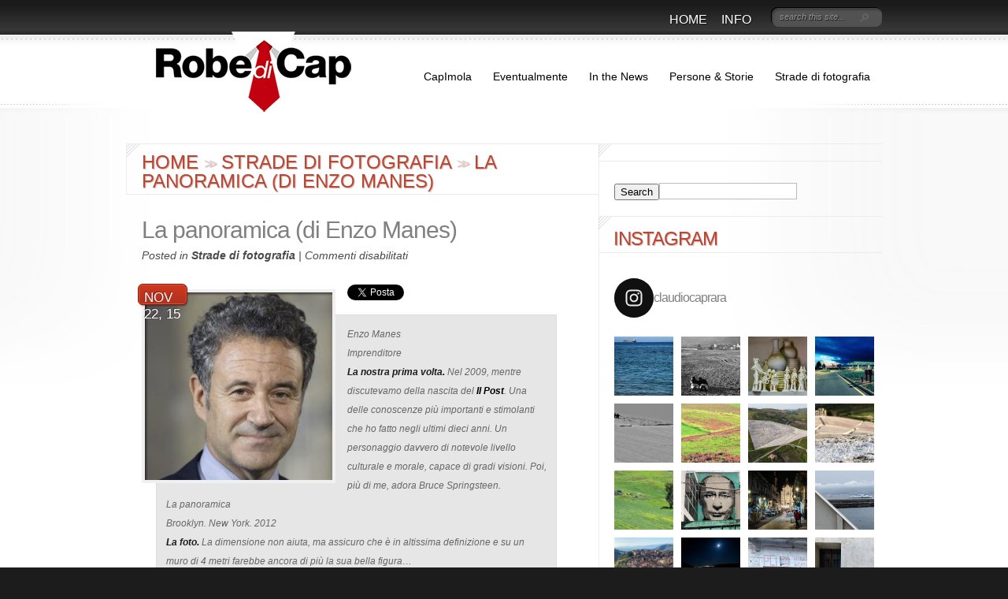

--- FILE ---
content_type: text/html; charset=UTF-8
request_url: https://www.claudiocaprara.it/2015/11/22/la-panoramica-di-enzo-manes/
body_size: 23722
content:
<!DOCTYPE html PUBLIC "-//W3C//DTD XHTML 1.0 Transitional//EN" "http://www.w3.org/TR/xhtml1/DTD/xhtml1-transitional.dtd">
<html xmlns="http://www.w3.org/1999/xhtml" lang="it-IT">
<head profile="http://gmpg.org/xfn/11">
<meta http-equiv="Content-Type" content="text/html; charset=UTF-8" />
<meta http-equiv="X-UA-Compatible" content="IE=7" />

<link rel="stylesheet" href="https://www.claudiocaprara.it/wp-content/themes/DelicateNews/style.css" type="text/css" media="screen" />
<link rel="pingback" href="https://www.claudiocaprara.it/xmlrpc.php" />

<!--[if lt IE 7]>
	<link rel="stylesheet" type="text/css" href="https://www.claudiocaprara.it/wp-content/themes/DelicateNews/css/ie6style.css" />
	<script type="text/javascript" src="https://www.claudiocaprara.it/wp-content/themes/DelicateNews/js/DD_belatedPNG_0.0.8a-min.js"></script>
	<script type="text/javascript">DD_belatedPNG.fix('img#logo, #search-form, #featured, span.date, .footer-widget ul li, span.overlay, a.readmore, a.readmore span, #recent-posts a#left-arrow, #recent-posts a#right-arrow, h4#recent, div#breadcrumbs, #sidebar h4');</script>
<![endif]-->
<!--[if IE 7]>
	<link rel="stylesheet" type="text/css" href="https://www.claudiocaprara.it/wp-content/themes/DelicateNews/css/ie7style.css" />
<![endif]-->
<!--[if IE 8]>
	<link rel="stylesheet" type="text/css" href="https://www.claudiocaprara.it/wp-content/themes/DelicateNews/css/ie8style.css" />
<![endif]-->

<script type="text/javascript">
	document.documentElement.className = 'js';
</script>

<script>var et_site_url='https://www.claudiocaprara.it';var et_post_id='665';function et_core_page_resource_fallback(a,b){"undefined"===typeof b&&(b=a.sheet.cssRules&&0===a.sheet.cssRules.length);b&&(a.onerror=null,a.onload=null,a.href?a.href=et_site_url+"/?et_core_page_resource="+a.id+et_post_id:a.src&&(a.src=et_site_url+"/?et_core_page_resource="+a.id+et_post_id))}
</script><meta name='robots' content='index, follow, max-image-preview:large, max-snippet:-1, max-video-preview:-1' />
		<style>img:is([sizes="auto" i], [sizes^="auto," i]) { contain-intrinsic-size: 3000px 1500px }</style>
		
	<!-- This site is optimized with the Yoast SEO plugin v23.5 - https://yoast.com/wordpress/plugins/seo/ -->
	<title>La panoramica (di Enzo Manes) - Robe di Cap</title>
	<link rel="canonical" href="https://www.claudiocaprara.it/2015/11/22/la-panoramica-di-enzo-manes/" />
	<meta property="og:locale" content="it_IT" />
	<meta property="og:type" content="article" />
	<meta property="og:title" content="La panoramica (di Enzo Manes) - Robe di Cap" />
	<meta property="og:description" content="Enzo Manes Imprenditore La nostra prima volta. Nel 2009, mentre discutevamo della nascita del Il Post. Una delle conoscenze più importanti e stimolanti che ho fatto negli ultimi dieci anni. Un personaggio davvero di notevole livello culturale e morale, capace di gradi visioni. Poi, più di me, adora Bruce Springsteen. La panoramica Brooklyn. New York. [&hellip;]" />
	<meta property="og:url" content="https://www.claudiocaprara.it/2015/11/22/la-panoramica-di-enzo-manes/" />
	<meta property="og:site_name" content="Robe di Cap" />
	<meta property="article:published_time" content="2015-11-22T07:00:00+00:00" />
	<meta property="article:modified_time" content="2017-07-18T14:05:16+00:00" />
	<meta property="og:image" content="https://www.claudiocaprara.it/wp-content/uploads/2015/11/Schermata-2017-07-18-alle-16.03.14.png" />
	<meta property="og:image:width" content="390" />
	<meta property="og:image:height" content="331" />
	<meta property="og:image:type" content="image/png" />
	<meta name="author" content="Claudio Caprara" />
	<meta name="twitter:card" content="summary_large_image" />
	<meta name="twitter:label1" content="Scritto da" />
	<meta name="twitter:data1" content="Claudio Caprara" />
	<meta name="twitter:label2" content="Tempo di lettura stimato" />
	<meta name="twitter:data2" content="2 minuti" />
	<script type="application/ld+json" class="yoast-schema-graph">{"@context":"https://schema.org","@graph":[{"@type":"WebPage","@id":"https://www.claudiocaprara.it/2015/11/22/la-panoramica-di-enzo-manes/","url":"https://www.claudiocaprara.it/2015/11/22/la-panoramica-di-enzo-manes/","name":"La panoramica (di Enzo Manes) - Robe di Cap","isPartOf":{"@id":"https://www.claudiocaprara.it/#website"},"primaryImageOfPage":{"@id":"https://www.claudiocaprara.it/2015/11/22/la-panoramica-di-enzo-manes/#primaryimage"},"image":{"@id":"https://www.claudiocaprara.it/2015/11/22/la-panoramica-di-enzo-manes/#primaryimage"},"thumbnailUrl":"https://www.claudiocaprara.it/wp-content/uploads/2015/11/Schermata-2017-07-18-alle-16.03.14.png","datePublished":"2015-11-22T07:00:00+00:00","dateModified":"2017-07-18T14:05:16+00:00","author":{"@id":"https://www.claudiocaprara.it/#/schema/person/0e77f7a30c18ad303cfd5c601f418965"},"breadcrumb":{"@id":"https://www.claudiocaprara.it/2015/11/22/la-panoramica-di-enzo-manes/#breadcrumb"},"inLanguage":"it-IT","potentialAction":[{"@type":"ReadAction","target":["https://www.claudiocaprara.it/2015/11/22/la-panoramica-di-enzo-manes/"]}]},{"@type":"ImageObject","inLanguage":"it-IT","@id":"https://www.claudiocaprara.it/2015/11/22/la-panoramica-di-enzo-manes/#primaryimage","url":"https://www.claudiocaprara.it/wp-content/uploads/2015/11/Schermata-2017-07-18-alle-16.03.14.png","contentUrl":"https://www.claudiocaprara.it/wp-content/uploads/2015/11/Schermata-2017-07-18-alle-16.03.14.png","width":390,"height":331},{"@type":"BreadcrumbList","@id":"https://www.claudiocaprara.it/2015/11/22/la-panoramica-di-enzo-manes/#breadcrumb","itemListElement":[{"@type":"ListItem","position":1,"name":"Home","item":"https://www.claudiocaprara.it/"},{"@type":"ListItem","position":2,"name":"La panoramica (di Enzo Manes)"}]},{"@type":"WebSite","@id":"https://www.claudiocaprara.it/#website","url":"https://www.claudiocaprara.it/","name":"Robe di Cap","description":"","potentialAction":[{"@type":"SearchAction","target":{"@type":"EntryPoint","urlTemplate":"https://www.claudiocaprara.it/?s={search_term_string}"},"query-input":{"@type":"PropertyValueSpecification","valueRequired":true,"valueName":"search_term_string"}}],"inLanguage":"it-IT"},{"@type":"Person","@id":"https://www.claudiocaprara.it/#/schema/person/0e77f7a30c18ad303cfd5c601f418965","name":"Claudio Caprara","image":{"@type":"ImageObject","inLanguage":"it-IT","@id":"https://www.claudiocaprara.it/#/schema/person/image/","url":"https://secure.gravatar.com/avatar/8ce1c0d8bd1ccaaf011bb7a4f9cd3510?s=96&d=mm&r=g","contentUrl":"https://secure.gravatar.com/avatar/8ce1c0d8bd1ccaaf011bb7a4f9cd3510?s=96&d=mm&r=g","caption":"Claudio Caprara"},"sameAs":["http://www.claudiocaprara.it"],"url":"https://www.claudiocaprara.it/author/claudiocaprara/"}]}</script>
	<!-- / Yoast SEO plugin. -->


<link rel='dns-prefetch' href='//platform.twitter.com' />
<link rel='dns-prefetch' href='//www.claudiocaprara.it' />
<link rel="alternate" type="application/rss+xml" title="Robe di Cap &raquo; Feed" href="https://www.claudiocaprara.it/feed/" />
<link rel="alternate" type="application/rss+xml" title="Robe di Cap &raquo; Feed dei commenti" href="https://www.claudiocaprara.it/comments/feed/" />
<script type="text/javascript">
/* <![CDATA[ */
window._wpemojiSettings = {"baseUrl":"https:\/\/s.w.org\/images\/core\/emoji\/14.0.0\/72x72\/","ext":".png","svgUrl":"https:\/\/s.w.org\/images\/core\/emoji\/14.0.0\/svg\/","svgExt":".svg","source":{"concatemoji":"https:\/\/www.claudiocaprara.it\/wp-includes\/js\/wp-emoji-release.min.js?ver=6.4.3"}};
/*! This file is auto-generated */
!function(i,n){var o,s,e;function c(e){try{var t={supportTests:e,timestamp:(new Date).valueOf()};sessionStorage.setItem(o,JSON.stringify(t))}catch(e){}}function p(e,t,n){e.clearRect(0,0,e.canvas.width,e.canvas.height),e.fillText(t,0,0);var t=new Uint32Array(e.getImageData(0,0,e.canvas.width,e.canvas.height).data),r=(e.clearRect(0,0,e.canvas.width,e.canvas.height),e.fillText(n,0,0),new Uint32Array(e.getImageData(0,0,e.canvas.width,e.canvas.height).data));return t.every(function(e,t){return e===r[t]})}function u(e,t,n){switch(t){case"flag":return n(e,"\ud83c\udff3\ufe0f\u200d\u26a7\ufe0f","\ud83c\udff3\ufe0f\u200b\u26a7\ufe0f")?!1:!n(e,"\ud83c\uddfa\ud83c\uddf3","\ud83c\uddfa\u200b\ud83c\uddf3")&&!n(e,"\ud83c\udff4\udb40\udc67\udb40\udc62\udb40\udc65\udb40\udc6e\udb40\udc67\udb40\udc7f","\ud83c\udff4\u200b\udb40\udc67\u200b\udb40\udc62\u200b\udb40\udc65\u200b\udb40\udc6e\u200b\udb40\udc67\u200b\udb40\udc7f");case"emoji":return!n(e,"\ud83e\udef1\ud83c\udffb\u200d\ud83e\udef2\ud83c\udfff","\ud83e\udef1\ud83c\udffb\u200b\ud83e\udef2\ud83c\udfff")}return!1}function f(e,t,n){var r="undefined"!=typeof WorkerGlobalScope&&self instanceof WorkerGlobalScope?new OffscreenCanvas(300,150):i.createElement("canvas"),a=r.getContext("2d",{willReadFrequently:!0}),o=(a.textBaseline="top",a.font="600 32px Arial",{});return e.forEach(function(e){o[e]=t(a,e,n)}),o}function t(e){var t=i.createElement("script");t.src=e,t.defer=!0,i.head.appendChild(t)}"undefined"!=typeof Promise&&(o="wpEmojiSettingsSupports",s=["flag","emoji"],n.supports={everything:!0,everythingExceptFlag:!0},e=new Promise(function(e){i.addEventListener("DOMContentLoaded",e,{once:!0})}),new Promise(function(t){var n=function(){try{var e=JSON.parse(sessionStorage.getItem(o));if("object"==typeof e&&"number"==typeof e.timestamp&&(new Date).valueOf()<e.timestamp+604800&&"object"==typeof e.supportTests)return e.supportTests}catch(e){}return null}();if(!n){if("undefined"!=typeof Worker&&"undefined"!=typeof OffscreenCanvas&&"undefined"!=typeof URL&&URL.createObjectURL&&"undefined"!=typeof Blob)try{var e="postMessage("+f.toString()+"("+[JSON.stringify(s),u.toString(),p.toString()].join(",")+"));",r=new Blob([e],{type:"text/javascript"}),a=new Worker(URL.createObjectURL(r),{name:"wpTestEmojiSupports"});return void(a.onmessage=function(e){c(n=e.data),a.terminate(),t(n)})}catch(e){}c(n=f(s,u,p))}t(n)}).then(function(e){for(var t in e)n.supports[t]=e[t],n.supports.everything=n.supports.everything&&n.supports[t],"flag"!==t&&(n.supports.everythingExceptFlag=n.supports.everythingExceptFlag&&n.supports[t]);n.supports.everythingExceptFlag=n.supports.everythingExceptFlag&&!n.supports.flag,n.DOMReady=!1,n.readyCallback=function(){n.DOMReady=!0}}).then(function(){return e}).then(function(){var e;n.supports.everything||(n.readyCallback(),(e=n.source||{}).concatemoji?t(e.concatemoji):e.wpemoji&&e.twemoji&&(t(e.twemoji),t(e.wpemoji)))}))}((window,document),window._wpemojiSettings);
/* ]]> */
</script>
<meta content="Delicate News v.4.6.8" name="generator"/><link rel='stylesheet' id='sbi_styles-css' href='https://www.claudiocaprara.it/wp-content/plugins/instagram-feed/css/sbi-styles.min.css?ver=6.10.0' type='text/css' media='all' />
<style id='wp-emoji-styles-inline-css' type='text/css'>

	img.wp-smiley, img.emoji {
		display: inline !important;
		border: none !important;
		box-shadow: none !important;
		height: 1em !important;
		width: 1em !important;
		margin: 0 0.07em !important;
		vertical-align: -0.1em !important;
		background: none !important;
		padding: 0 !important;
	}
</style>
<link rel='stylesheet' id='wp-block-library-css' href='https://www.claudiocaprara.it/wp-includes/css/dist/block-library/style.min.css?ver=6.4.3' type='text/css' media='all' />
<style id='classic-theme-styles-inline-css' type='text/css'>
/*! This file is auto-generated */
.wp-block-button__link{color:#fff;background-color:#32373c;border-radius:9999px;box-shadow:none;text-decoration:none;padding:calc(.667em + 2px) calc(1.333em + 2px);font-size:1.125em}.wp-block-file__button{background:#32373c;color:#fff;text-decoration:none}
</style>
<style id='global-styles-inline-css' type='text/css'>
body{--wp--preset--color--black: #000000;--wp--preset--color--cyan-bluish-gray: #abb8c3;--wp--preset--color--white: #ffffff;--wp--preset--color--pale-pink: #f78da7;--wp--preset--color--vivid-red: #cf2e2e;--wp--preset--color--luminous-vivid-orange: #ff6900;--wp--preset--color--luminous-vivid-amber: #fcb900;--wp--preset--color--light-green-cyan: #7bdcb5;--wp--preset--color--vivid-green-cyan: #00d084;--wp--preset--color--pale-cyan-blue: #8ed1fc;--wp--preset--color--vivid-cyan-blue: #0693e3;--wp--preset--color--vivid-purple: #9b51e0;--wp--preset--gradient--vivid-cyan-blue-to-vivid-purple: linear-gradient(135deg,rgba(6,147,227,1) 0%,rgb(155,81,224) 100%);--wp--preset--gradient--light-green-cyan-to-vivid-green-cyan: linear-gradient(135deg,rgb(122,220,180) 0%,rgb(0,208,130) 100%);--wp--preset--gradient--luminous-vivid-amber-to-luminous-vivid-orange: linear-gradient(135deg,rgba(252,185,0,1) 0%,rgba(255,105,0,1) 100%);--wp--preset--gradient--luminous-vivid-orange-to-vivid-red: linear-gradient(135deg,rgba(255,105,0,1) 0%,rgb(207,46,46) 100%);--wp--preset--gradient--very-light-gray-to-cyan-bluish-gray: linear-gradient(135deg,rgb(238,238,238) 0%,rgb(169,184,195) 100%);--wp--preset--gradient--cool-to-warm-spectrum: linear-gradient(135deg,rgb(74,234,220) 0%,rgb(151,120,209) 20%,rgb(207,42,186) 40%,rgb(238,44,130) 60%,rgb(251,105,98) 80%,rgb(254,248,76) 100%);--wp--preset--gradient--blush-light-purple: linear-gradient(135deg,rgb(255,206,236) 0%,rgb(152,150,240) 100%);--wp--preset--gradient--blush-bordeaux: linear-gradient(135deg,rgb(254,205,165) 0%,rgb(254,45,45) 50%,rgb(107,0,62) 100%);--wp--preset--gradient--luminous-dusk: linear-gradient(135deg,rgb(255,203,112) 0%,rgb(199,81,192) 50%,rgb(65,88,208) 100%);--wp--preset--gradient--pale-ocean: linear-gradient(135deg,rgb(255,245,203) 0%,rgb(182,227,212) 50%,rgb(51,167,181) 100%);--wp--preset--gradient--electric-grass: linear-gradient(135deg,rgb(202,248,128) 0%,rgb(113,206,126) 100%);--wp--preset--gradient--midnight: linear-gradient(135deg,rgb(2,3,129) 0%,rgb(40,116,252) 100%);--wp--preset--font-size--small: 13px;--wp--preset--font-size--medium: 20px;--wp--preset--font-size--large: 36px;--wp--preset--font-size--x-large: 42px;--wp--preset--spacing--20: 0.44rem;--wp--preset--spacing--30: 0.67rem;--wp--preset--spacing--40: 1rem;--wp--preset--spacing--50: 1.5rem;--wp--preset--spacing--60: 2.25rem;--wp--preset--spacing--70: 3.38rem;--wp--preset--spacing--80: 5.06rem;--wp--preset--shadow--natural: 6px 6px 9px rgba(0, 0, 0, 0.2);--wp--preset--shadow--deep: 12px 12px 50px rgba(0, 0, 0, 0.4);--wp--preset--shadow--sharp: 6px 6px 0px rgba(0, 0, 0, 0.2);--wp--preset--shadow--outlined: 6px 6px 0px -3px rgba(255, 255, 255, 1), 6px 6px rgba(0, 0, 0, 1);--wp--preset--shadow--crisp: 6px 6px 0px rgba(0, 0, 0, 1);}:where(.is-layout-flex){gap: 0.5em;}:where(.is-layout-grid){gap: 0.5em;}body .is-layout-flow > .alignleft{float: left;margin-inline-start: 0;margin-inline-end: 2em;}body .is-layout-flow > .alignright{float: right;margin-inline-start: 2em;margin-inline-end: 0;}body .is-layout-flow > .aligncenter{margin-left: auto !important;margin-right: auto !important;}body .is-layout-constrained > .alignleft{float: left;margin-inline-start: 0;margin-inline-end: 2em;}body .is-layout-constrained > .alignright{float: right;margin-inline-start: 2em;margin-inline-end: 0;}body .is-layout-constrained > .aligncenter{margin-left: auto !important;margin-right: auto !important;}body .is-layout-constrained > :where(:not(.alignleft):not(.alignright):not(.alignfull)){max-width: var(--wp--style--global--content-size);margin-left: auto !important;margin-right: auto !important;}body .is-layout-constrained > .alignwide{max-width: var(--wp--style--global--wide-size);}body .is-layout-flex{display: flex;}body .is-layout-flex{flex-wrap: wrap;align-items: center;}body .is-layout-flex > *{margin: 0;}body .is-layout-grid{display: grid;}body .is-layout-grid > *{margin: 0;}:where(.wp-block-columns.is-layout-flex){gap: 2em;}:where(.wp-block-columns.is-layout-grid){gap: 2em;}:where(.wp-block-post-template.is-layout-flex){gap: 1.25em;}:where(.wp-block-post-template.is-layout-grid){gap: 1.25em;}.has-black-color{color: var(--wp--preset--color--black) !important;}.has-cyan-bluish-gray-color{color: var(--wp--preset--color--cyan-bluish-gray) !important;}.has-white-color{color: var(--wp--preset--color--white) !important;}.has-pale-pink-color{color: var(--wp--preset--color--pale-pink) !important;}.has-vivid-red-color{color: var(--wp--preset--color--vivid-red) !important;}.has-luminous-vivid-orange-color{color: var(--wp--preset--color--luminous-vivid-orange) !important;}.has-luminous-vivid-amber-color{color: var(--wp--preset--color--luminous-vivid-amber) !important;}.has-light-green-cyan-color{color: var(--wp--preset--color--light-green-cyan) !important;}.has-vivid-green-cyan-color{color: var(--wp--preset--color--vivid-green-cyan) !important;}.has-pale-cyan-blue-color{color: var(--wp--preset--color--pale-cyan-blue) !important;}.has-vivid-cyan-blue-color{color: var(--wp--preset--color--vivid-cyan-blue) !important;}.has-vivid-purple-color{color: var(--wp--preset--color--vivid-purple) !important;}.has-black-background-color{background-color: var(--wp--preset--color--black) !important;}.has-cyan-bluish-gray-background-color{background-color: var(--wp--preset--color--cyan-bluish-gray) !important;}.has-white-background-color{background-color: var(--wp--preset--color--white) !important;}.has-pale-pink-background-color{background-color: var(--wp--preset--color--pale-pink) !important;}.has-vivid-red-background-color{background-color: var(--wp--preset--color--vivid-red) !important;}.has-luminous-vivid-orange-background-color{background-color: var(--wp--preset--color--luminous-vivid-orange) !important;}.has-luminous-vivid-amber-background-color{background-color: var(--wp--preset--color--luminous-vivid-amber) !important;}.has-light-green-cyan-background-color{background-color: var(--wp--preset--color--light-green-cyan) !important;}.has-vivid-green-cyan-background-color{background-color: var(--wp--preset--color--vivid-green-cyan) !important;}.has-pale-cyan-blue-background-color{background-color: var(--wp--preset--color--pale-cyan-blue) !important;}.has-vivid-cyan-blue-background-color{background-color: var(--wp--preset--color--vivid-cyan-blue) !important;}.has-vivid-purple-background-color{background-color: var(--wp--preset--color--vivid-purple) !important;}.has-black-border-color{border-color: var(--wp--preset--color--black) !important;}.has-cyan-bluish-gray-border-color{border-color: var(--wp--preset--color--cyan-bluish-gray) !important;}.has-white-border-color{border-color: var(--wp--preset--color--white) !important;}.has-pale-pink-border-color{border-color: var(--wp--preset--color--pale-pink) !important;}.has-vivid-red-border-color{border-color: var(--wp--preset--color--vivid-red) !important;}.has-luminous-vivid-orange-border-color{border-color: var(--wp--preset--color--luminous-vivid-orange) !important;}.has-luminous-vivid-amber-border-color{border-color: var(--wp--preset--color--luminous-vivid-amber) !important;}.has-light-green-cyan-border-color{border-color: var(--wp--preset--color--light-green-cyan) !important;}.has-vivid-green-cyan-border-color{border-color: var(--wp--preset--color--vivid-green-cyan) !important;}.has-pale-cyan-blue-border-color{border-color: var(--wp--preset--color--pale-cyan-blue) !important;}.has-vivid-cyan-blue-border-color{border-color: var(--wp--preset--color--vivid-cyan-blue) !important;}.has-vivid-purple-border-color{border-color: var(--wp--preset--color--vivid-purple) !important;}.has-vivid-cyan-blue-to-vivid-purple-gradient-background{background: var(--wp--preset--gradient--vivid-cyan-blue-to-vivid-purple) !important;}.has-light-green-cyan-to-vivid-green-cyan-gradient-background{background: var(--wp--preset--gradient--light-green-cyan-to-vivid-green-cyan) !important;}.has-luminous-vivid-amber-to-luminous-vivid-orange-gradient-background{background: var(--wp--preset--gradient--luminous-vivid-amber-to-luminous-vivid-orange) !important;}.has-luminous-vivid-orange-to-vivid-red-gradient-background{background: var(--wp--preset--gradient--luminous-vivid-orange-to-vivid-red) !important;}.has-very-light-gray-to-cyan-bluish-gray-gradient-background{background: var(--wp--preset--gradient--very-light-gray-to-cyan-bluish-gray) !important;}.has-cool-to-warm-spectrum-gradient-background{background: var(--wp--preset--gradient--cool-to-warm-spectrum) !important;}.has-blush-light-purple-gradient-background{background: var(--wp--preset--gradient--blush-light-purple) !important;}.has-blush-bordeaux-gradient-background{background: var(--wp--preset--gradient--blush-bordeaux) !important;}.has-luminous-dusk-gradient-background{background: var(--wp--preset--gradient--luminous-dusk) !important;}.has-pale-ocean-gradient-background{background: var(--wp--preset--gradient--pale-ocean) !important;}.has-electric-grass-gradient-background{background: var(--wp--preset--gradient--electric-grass) !important;}.has-midnight-gradient-background{background: var(--wp--preset--gradient--midnight) !important;}.has-small-font-size{font-size: var(--wp--preset--font-size--small) !important;}.has-medium-font-size{font-size: var(--wp--preset--font-size--medium) !important;}.has-large-font-size{font-size: var(--wp--preset--font-size--large) !important;}.has-x-large-font-size{font-size: var(--wp--preset--font-size--x-large) !important;}
.wp-block-navigation a:where(:not(.wp-element-button)){color: inherit;}
:where(.wp-block-post-template.is-layout-flex){gap: 1.25em;}:where(.wp-block-post-template.is-layout-grid){gap: 1.25em;}
:where(.wp-block-columns.is-layout-flex){gap: 2em;}:where(.wp-block-columns.is-layout-grid){gap: 2em;}
.wp-block-pullquote{font-size: 1.5em;line-height: 1.6;}
</style>
<link rel='stylesheet' id='fb-widget-frontend-style-css' href='https://www.claudiocaprara.it/wp-content/plugins/facebook-pagelike-widget/assets/css/style.css?ver=1.0.0' type='text/css' media='all' />
<link rel='stylesheet' id='et-shortcodes-css-css' href='https://www.claudiocaprara.it/wp-content/themes/DelicateNews/epanel/shortcodes/css/shortcodes-legacy.css?ver=4.6.8' type='text/css' media='all' />
<link rel='stylesheet' id='magnific_popup-css' href='https://www.claudiocaprara.it/wp-content/themes/DelicateNews/includes/page_templates/js/magnific_popup/magnific_popup.css?ver=1.3.4' type='text/css' media='screen' />
<link rel='stylesheet' id='et_page_templates-css' href='https://www.claudiocaprara.it/wp-content/themes/DelicateNews/includes/page_templates/page_templates.css?ver=1.8' type='text/css' media='screen' />
<script type="text/javascript" src="https://www.claudiocaprara.it/wp-includes/js/jquery/jquery.min.js?ver=3.7.1" id="jquery-core-js"></script>
<script type="text/javascript" src="https://www.claudiocaprara.it/wp-includes/js/jquery/jquery-migrate.min.js?ver=3.4.1" id="jquery-migrate-js"></script>
<link rel="https://api.w.org/" href="https://www.claudiocaprara.it/wp-json/" /><link rel="alternate" type="application/json" href="https://www.claudiocaprara.it/wp-json/wp/v2/posts/665" /><link rel="EditURI" type="application/rsd+xml" title="RSD" href="https://www.claudiocaprara.it/xmlrpc.php?rsd" />
<meta name="generator" content="WordPress 6.4.3" />
<link rel='shortlink' href='https://www.claudiocaprara.it/?p=665' />
<link rel="alternate" type="application/json+oembed" href="https://www.claudiocaprara.it/wp-json/oembed/1.0/embed?url=https%3A%2F%2Fwww.claudiocaprara.it%2F2015%2F11%2F22%2Fla-panoramica-di-enzo-manes%2F" />
<link rel="alternate" type="text/xml+oembed" href="https://www.claudiocaprara.it/wp-json/oembed/1.0/embed?url=https%3A%2F%2Fwww.claudiocaprara.it%2F2015%2F11%2F22%2Fla-panoramica-di-enzo-manes%2F&#038;format=xml" />
<script type="text/javascript" src="//www.claudiocaprara.it/?wordfence_syncAttackData=1768953949.1878" async></script><style type="text/css">.recentcomments a{display:inline !important;padding:0 !important;margin:0 !important;}</style><meta name="twitter:widgets:link-color" content="#000000" /><meta name="twitter:widgets:border-color" content="#000000" /><meta name="twitter:partner" content="tfwp" />
<meta name="twitter:card" content="summary" /><meta name="twitter:title" content="La panoramica (di Enzo Manes)" /><meta name="twitter:site" content="@claudioc" /><meta name="twitter:description" content="Enzo Manes Imprenditore La nostra prima volta. Nel 2009, mentre discutevamo della nascita del Il Post. Una delle conoscenze più importanti e stimolanti che ho fatto negli ultimi dieci anni. Un personaggio davvero di notevole livello culturale e morale, capace di gradi visioni. Poi, più di me, adora Bruce Springsteen. La panoramica Brooklyn. New York.&hellip;" /><meta name="twitter:image" content="https://www.claudiocaprara.it/wp-content/uploads/2015/11/Schermata-2017-07-18-alle-16.03.14.png" />
	<style type="text/css">
		#et_pt_portfolio_gallery { margin-left: -11px; }
		.et_pt_portfolio_item { margin-left: 6px; }
		.et_portfolio_small { margin-left: -40px !important; }
		.et_portfolio_small .et_pt_portfolio_item { margin-left: 40px !important; }
		.et_portfolio_large { margin-left: -50px !important; }
		.et_portfolio_large .et_pt_portfolio_item { margin-left: 11px !important; }
	</style>

</head>
<bodyclass="post-template-default single single-post postid-665 single-format-standard cufon-disabled et_includes_sidebar">
	<div id="header-top">
		<div class="container clearfix">
			<a href="https://www.claudiocaprara.it/">
								<img src="https://www.claudiocaprara.it/wp-content/uploads/2017/07/logo.png" alt="Robe di Cap" id="logo"/>
			</a>

			<div id="search-form">
				<form method="get" id="searchform" action="https://www.claudiocaprara.it/">
					<input type="text" value="search this site..." name="s" id="searchinput" />

					<input type="image" src="https://www.claudiocaprara.it/wp-content/themes/DelicateNews/images/search_btn.png" id="searchsubmit" />
				</form>
			</div> <!-- end #search-form -->

							<ul id="primary" class="nav">
																		<li ><a href="https://www.claudiocaprara.it/">Home</a></li>
						
						<li class="page_item page-item-1953"><a href="https://www.claudiocaprara.it/prove-tecniche/">Info</a></li>
									</ul> <!-- end ul#nav -->
			
		</div> 	<!-- end .container -->
	</div> 	<!-- end #header-top -->

	<div id="bg">
		<div id="bg2">
			<div class="container">
				<div id="header" class="clearfix">
					
											<ul id="secondary" class="nav">
																<li class="cat-item cat-item-3"><a href="https://www.claudiocaprara.it/category/capimola/">CapImola</a>
</li>
	<li class="cat-item cat-item-6"><a href="https://www.claudiocaprara.it/category/eventualmente/">Eventualmente</a>
</li>
	<li class="cat-item cat-item-2"><a href="https://www.claudiocaprara.it/category/in-the-news/">In the News</a>
</li>
	<li class="cat-item cat-item-5"><a href="https://www.claudiocaprara.it/category/persone-storie/">Persone &amp; Storie</a>
</li>
	<li class="cat-item cat-item-4"><a href="https://www.claudiocaprara.it/category/strade-di-fotografia/">Strade di fotografia</a>
</li>
													</ul> <!-- end ul#nav -->
									</div> 	<!-- end #header -->	
	<div id="content" class="clearfix">

		<div id="main-area">
							<div id="breadcrumbs">

					<a href="https://www.claudiocaprara.it/">Home</a> <span class="sep"><span>&gt;</span><span>&gt;</span></span>

									<a href="https://www.claudiocaprara.it/category/strade-di-fotografia/">Strade di fotografia</a> <span class="sep"><span>&gt;</span><span>&gt;</span></span> La panoramica (di Enzo Manes)					
</div> <!-- end #breadcrumbs -->
					<div class="post clearfix">
						<h1 class="title">La panoramica (di Enzo Manes)</h1>
													<p class="post-meta">Posted  in <a href="https://www.claudiocaprara.it/category/strade-di-fotografia/" rel="category tag">Strade di fotografia</a> | <span>Commenti disabilitati<span class="screen-reader-text"> su La panoramica (di Enzo Manes)</span></span></p>
						
						
							
															<div class="post-thumbnail">
									<span class="date">
										<span>Nov 22, 15</span>
									</span> <!-- end .date -->

									<img src="https://www.claudiocaprara.it/wp-content/uploads/2015/11/Schermata-2017-07-18-alle-16.03.14-238x238.png" alt='La panoramica (di Enzo Manes)' width='238' height='238' />									<span class="overlay"></span>
								</div> 	<!-- end .thumbnail -->
							
						
						
<div class="twitter-share"><a href="https://twitter.com/intent/tweet?url=https%3A%2F%2Fwww.claudiocaprara.it%2F2015%2F11%2F22%2Fla-panoramica-di-enzo-manes%2F&#038;via=claudioc" class="twitter-share-button">Tweet</a></div>
<blockquote><p>Enzo Manes</p>
<p>Imprenditore</p>
<p><strong>La nostra prima volta.</strong> <em>Nel 2009, mentre discutevamo della nascita del <a href="http://www.ilpost.it/">Il Post</a>. Una delle conoscenze più importanti e stimolanti che ho fatto negli ultimi dieci anni. Un personaggio davvero di notevole livello culturale e morale, capace di gradi visioni. Poi, più di me, adora Bruce Springsteen.</em></p>
<p>La panoramica</p>
<p>Brooklyn. New York. 2012</p>
<p><strong>La foto.</strong> <em>La dimensione non aiuta, ma assicuro che è in altissima definizione e su un muro di 4 metri farebbe ancora di più la sua bella figura&#8230;</em></p></blockquote>
<p>&nbsp;</p>
<div>
<div id="attachment_666" style="width: 560px" class="wp-caption aligncenter"><a href="https://claudiocaprara.it/wp-content/uploads/2015/11/enzo-manes-la-panoramica-new-york-2012.jpg"><img fetchpriority="high" decoding="async" aria-describedby="caption-attachment-666" class="wp-image-666" src="https://claudiocaprara.it/wp-content/uploads/2015/11/enzo-manes-la-panoramica-new-york-2012.jpg?w=660" alt="New York, 2012" width="550" height="157" srcset="https://www.claudiocaprara.it/wp-content/uploads/2015/11/enzo-manes-la-panoramica-new-york-2012.jpg 2048w, https://www.claudiocaprara.it/wp-content/uploads/2015/11/enzo-manes-la-panoramica-new-york-2012-300x86.jpg 300w, https://www.claudiocaprara.it/wp-content/uploads/2015/11/enzo-manes-la-panoramica-new-york-2012-768x219.jpg 768w, https://www.claudiocaprara.it/wp-content/uploads/2015/11/enzo-manes-la-panoramica-new-york-2012-1024x293.jpg 1024w" sizes="(max-width: 550px) 100vw, 550px" /></a><p id="caption-attachment-666" class="wp-caption-text">New York, 2012</p></div>
</div>
<div></div>
<div>Spazio e ampiezza. Questa foto trasmette perfettamente NY.<br />
L’ampiezza di orizzonti, vedute e possibilità è ciò che mi ha da subito incuriosito e poi annodato a questa città e alla cultura anglosassone e è stato di suggerimento e stimolo alla mia personale intrapresa.  Solide basi, anche, e sopra l’altezza del cielo: quasi una metafora di certa società americana e, insieme, delle possibilità della social enterpreneurship, parte integrante della cultura e dell’agire anglosassone, e che hanno determinato la mia vita. Lavoro sodo, capacità di accettare un rischio, senso d’urgenza si rinnovano ogni ora in questa città straordinaria, innestati in una cultura dove donare e agire nel volontariato sono una norma.<br />
Ho amato vivere a NY e amo tornarci. Nel 2003 ho dato vita a una fondazione – Fondazione Dynamo, che oggi è un gruppo di imprese sociali e commerciali con finalità sociale &#8211; e mi sono ispirato per il suo sviluppo all’esempio americano dell’amico Paul Newman e di filantropi americani. In numerosi miei discorsi – e lo sanno bene le migliaia di persone che ogni anno tornano al Dynamo Camp in occasione della giornata di Open Day – ci sono riferimenti e citazioni a personalità americane storiche e contemporanee.<br />
Considero ispiratore attingere da una cultura in cui individui intraprendenti si mettono in gioco assolvendo a concreti bisogni sociali spesso anticipando la risposta del Governo e del mercato. Proprio la filantropia privata è alla base dello sviluppo degli  elementi che hanno reso e rendono grande questa nazione con le sue città e piccole comunità. L’investimento in capitale umano e lo sforzo capillare di supportarlo, aiutando anche i meno abbienti a accedere all’istruzione primaria e secondaria,  sono un modo di concedere a tutti gli individui la possibilità di riuscire nella vita ed è questa possibilità il grande fascino di questo paese e ancor più e in modo eclettico, il grande fascino che offrono le vedute di questa città.</div>
<div></div>
																	</div> <!-- end .post -->

					
					
					<!-- You can start editing here. -->

<div id="comment-wrap">

   <div id="comment-section" class="nocomments">
               <!-- If comments are closed. -->
            <div id="respond">

            </div> <!-- end respond div -->
         </div>

</div>							</div> <!-- end #main-area -->

		<div id="sidebar">

	<div id="one-col">
		<div id="search-2" class="widget widget_search"><h4 class="widgettitle"> </h4><div class="widgetcontent"><form method="get" id="searchform" action="https://www.claudiocaprara.it//">
    <div>
        <input type="text" value="" name="s" id="s" />
        <input type="submit" id="searchsubmit" value="Search" />
    </div>
</form></div><!-- end .widget-content --></div> <!-- end .widget --><div id="enhancedtextwidget-2" class="widget widget_text enhanced-text-widget"><h4 class="widgettitle">Instagram</h4><div class="widgetcontent"><div class="textwidget widget-text">
<div id="sb_instagram"  class="sbi sbi_mob_col_1 sbi_tab_col_2 sbi_col_4" style="padding-bottom: 10px; width: 100%;"	 data-feedid="*1"  data-res="auto" data-cols="4" data-colsmobile="1" data-colstablet="2" data-num="20" data-nummobile="" data-item-padding="5"	 data-shortcode-atts="{}"  data-postid="665" data-locatornonce="3921deb481" data-imageaspectratio="1:1" data-sbi-flags="favorLocal">
	<div class="sb_instagram_header  sbi_no_avatar"   >
	<a class="sbi_header_link" target="_blank"
	   rel="nofollow noopener" href="https://www.instagram.com/claudiocaprara/" title="@claudiocaprara">
		<div class="sbi_header_text sbi_no_bio">
			<div class="sbi_header_img">
				
									<div class="sbi_header_hashtag_icon"  ><svg class="sbi_new_logo fa-instagram fa-w-14" aria-hidden="true" data-fa-processed="" aria-label="Instagram" data-prefix="fab" data-icon="instagram" role="img" viewBox="0 0 448 512">
                    <path fill="currentColor" d="M224.1 141c-63.6 0-114.9 51.3-114.9 114.9s51.3 114.9 114.9 114.9S339 319.5 339 255.9 287.7 141 224.1 141zm0 189.6c-41.1 0-74.7-33.5-74.7-74.7s33.5-74.7 74.7-74.7 74.7 33.5 74.7 74.7-33.6 74.7-74.7 74.7zm146.4-194.3c0 14.9-12 26.8-26.8 26.8-14.9 0-26.8-12-26.8-26.8s12-26.8 26.8-26.8 26.8 12 26.8 26.8zm76.1 27.2c-1.7-35.9-9.9-67.7-36.2-93.9-26.2-26.2-58-34.4-93.9-36.2-37-2.1-147.9-2.1-184.9 0-35.8 1.7-67.6 9.9-93.9 36.1s-34.4 58-36.2 93.9c-2.1 37-2.1 147.9 0 184.9 1.7 35.9 9.9 67.7 36.2 93.9s58 34.4 93.9 36.2c37 2.1 147.9 2.1 184.9 0 35.9-1.7 67.7-9.9 93.9-36.2 26.2-26.2 34.4-58 36.2-93.9 2.1-37 2.1-147.8 0-184.8zM398.8 388c-7.8 19.6-22.9 34.7-42.6 42.6-29.5 11.7-99.5 9-132.1 9s-102.7 2.6-132.1-9c-19.6-7.8-34.7-22.9-42.6-42.6-11.7-29.5-9-99.5-9-132.1s-2.6-102.7 9-132.1c7.8-19.6 22.9-34.7 42.6-42.6 29.5-11.7 99.5-9 132.1-9s102.7-2.6 132.1 9c19.6 7.8 34.7 22.9 42.6 42.6 11.7 29.5 9 99.5 9 132.1s2.7 102.7-9 132.1z"></path>
                </svg></div>
							</div>

			<div class="sbi_feedtheme_header_text">
				<h3>claudiocaprara</h3>
							</div>
		</div>
	</a>
</div>

	<div id="sbi_images"  style="gap: 10px;">
		<div class="sbi_item sbi_type_image sbi_new sbi_transition"
	id="sbi_18196207888088757" data-date="1651340047">
	<div class="sbi_photo_wrap">
		<a class="sbi_photo" href="https://www.instagram.com/p/Cc-9a7BMTyf/" target="_blank" rel="noopener nofollow"
			data-full-res="https://scontent-cdt1-1.cdninstagram.com/v/t51.29350-15/279412992_693074291943832_1480118510290332949_n.jpg?_nc_cat=101&#038;ccb=1-5&#038;_nc_sid=8ae9d6&#038;_nc_ohc=sdqMsyyGdUIAX_DCscN&#038;_nc_ht=scontent-cdt1-1.cdninstagram.com&#038;edm=ANo9K5cEAAAA&#038;oh=00_AT_ny1qZ-YW31Fv72N-tBt7pWVzdnQKiL_cKw_RTyiKK3A&#038;oe=627892A3"
			data-img-src-set="{&quot;d&quot;:&quot;https:\/\/scontent-cdt1-1.cdninstagram.com\/v\/t51.29350-15\/279412992_693074291943832_1480118510290332949_n.jpg?_nc_cat=101&amp;ccb=1-5&amp;_nc_sid=8ae9d6&amp;_nc_ohc=sdqMsyyGdUIAX_DCscN&amp;_nc_ht=scontent-cdt1-1.cdninstagram.com&amp;edm=ANo9K5cEAAAA&amp;oh=00_AT_ny1qZ-YW31Fv72N-tBt7pWVzdnQKiL_cKw_RTyiKK3A&amp;oe=627892A3&quot;,&quot;150&quot;:&quot;https:\/\/scontent-cdt1-1.cdninstagram.com\/v\/t51.29350-15\/279412992_693074291943832_1480118510290332949_n.jpg?_nc_cat=101&amp;ccb=1-5&amp;_nc_sid=8ae9d6&amp;_nc_ohc=sdqMsyyGdUIAX_DCscN&amp;_nc_ht=scontent-cdt1-1.cdninstagram.com&amp;edm=ANo9K5cEAAAA&amp;oh=00_AT_ny1qZ-YW31Fv72N-tBt7pWVzdnQKiL_cKw_RTyiKK3A&amp;oe=627892A3&quot;,&quot;320&quot;:&quot;https:\/\/scontent-cdt1-1.cdninstagram.com\/v\/t51.29350-15\/279412992_693074291943832_1480118510290332949_n.jpg?_nc_cat=101&amp;ccb=1-5&amp;_nc_sid=8ae9d6&amp;_nc_ohc=sdqMsyyGdUIAX_DCscN&amp;_nc_ht=scontent-cdt1-1.cdninstagram.com&amp;edm=ANo9K5cEAAAA&amp;oh=00_AT_ny1qZ-YW31Fv72N-tBt7pWVzdnQKiL_cKw_RTyiKK3A&amp;oe=627892A3&quot;,&quot;640&quot;:&quot;https:\/\/scontent-cdt1-1.cdninstagram.com\/v\/t51.29350-15\/279412992_693074291943832_1480118510290332949_n.jpg?_nc_cat=101&amp;ccb=1-5&amp;_nc_sid=8ae9d6&amp;_nc_ohc=sdqMsyyGdUIAX_DCscN&amp;_nc_ht=scontent-cdt1-1.cdninstagram.com&amp;edm=ANo9K5cEAAAA&amp;oh=00_AT_ny1qZ-YW31Fv72N-tBt7pWVzdnQKiL_cKw_RTyiKK3A&amp;oe=627892A3&quot;}">
			<span class="sbi-screenreader">Mare.</span>
									<img src="https://www.claudiocaprara.it/wp-content/plugins/instagram-feed/img/placeholder.png" alt="Mare." aria-hidden="true">
		</a>
	</div>
</div><div class="sbi_item sbi_type_image sbi_new sbi_transition"
	id="sbi_17903722400550185" data-date="1651300639">
	<div class="sbi_photo_wrap">
		<a class="sbi_photo" href="https://www.instagram.com/p/Cc9yQYvMAnm/" target="_blank" rel="noopener nofollow"
			data-full-res="https://scontent-cdg2-1.cdninstagram.com/v/t51.29350-15/279413606_742054343468066_2529764733799648490_n.jpg?_nc_cat=108&#038;ccb=1-5&#038;_nc_sid=8ae9d6&#038;_nc_ohc=T4CFKglgX1wAX_33v6x&#038;_nc_ht=scontent-cdg2-1.cdninstagram.com&#038;edm=ANo9K5cEAAAA&#038;oh=00_AT-IitqTXTXmJJX6xRsWvtTNhqAnQ2m5FCPh76O58yc5yA&#038;oe=627822BE"
			data-img-src-set="{&quot;d&quot;:&quot;https:\/\/scontent-cdg2-1.cdninstagram.com\/v\/t51.29350-15\/279413606_742054343468066_2529764733799648490_n.jpg?_nc_cat=108&amp;ccb=1-5&amp;_nc_sid=8ae9d6&amp;_nc_ohc=T4CFKglgX1wAX_33v6x&amp;_nc_ht=scontent-cdg2-1.cdninstagram.com&amp;edm=ANo9K5cEAAAA&amp;oh=00_AT-IitqTXTXmJJX6xRsWvtTNhqAnQ2m5FCPh76O58yc5yA&amp;oe=627822BE&quot;,&quot;150&quot;:&quot;https:\/\/scontent-cdg2-1.cdninstagram.com\/v\/t51.29350-15\/279413606_742054343468066_2529764733799648490_n.jpg?_nc_cat=108&amp;ccb=1-5&amp;_nc_sid=8ae9d6&amp;_nc_ohc=T4CFKglgX1wAX_33v6x&amp;_nc_ht=scontent-cdg2-1.cdninstagram.com&amp;edm=ANo9K5cEAAAA&amp;oh=00_AT-IitqTXTXmJJX6xRsWvtTNhqAnQ2m5FCPh76O58yc5yA&amp;oe=627822BE&quot;,&quot;320&quot;:&quot;https:\/\/scontent-cdg2-1.cdninstagram.com\/v\/t51.29350-15\/279413606_742054343468066_2529764733799648490_n.jpg?_nc_cat=108&amp;ccb=1-5&amp;_nc_sid=8ae9d6&amp;_nc_ohc=T4CFKglgX1wAX_33v6x&amp;_nc_ht=scontent-cdg2-1.cdninstagram.com&amp;edm=ANo9K5cEAAAA&amp;oh=00_AT-IitqTXTXmJJX6xRsWvtTNhqAnQ2m5FCPh76O58yc5yA&amp;oe=627822BE&quot;,&quot;640&quot;:&quot;https:\/\/scontent-cdg2-1.cdninstagram.com\/v\/t51.29350-15\/279413606_742054343468066_2529764733799648490_n.jpg?_nc_cat=108&amp;ccb=1-5&amp;_nc_sid=8ae9d6&amp;_nc_ohc=T4CFKglgX1wAX_33v6x&amp;_nc_ht=scontent-cdg2-1.cdninstagram.com&amp;edm=ANo9K5cEAAAA&amp;oh=00_AT-IitqTXTXmJJX6xRsWvtTNhqAnQ2m5FCPh76O58yc5yA&amp;oe=627822BE&quot;}">
			<span class="sbi-screenreader">Tramonto sul  #tirreno #ig_bnw #bnw_captures</span>
									<img src="https://www.claudiocaprara.it/wp-content/plugins/instagram-feed/img/placeholder.png" alt="Tramonto sul  #tirreno #ig_bnw #bnw_captures" aria-hidden="true">
		</a>
	</div>
</div><div class="sbi_item sbi_type_image sbi_new sbi_transition"
	id="sbi_17920117838267898" data-date="1651260452">
	<div class="sbi_photo_wrap">
		<a class="sbi_photo" href="https://www.instagram.com/p/Cc8lmvrMlyZ/" target="_blank" rel="noopener nofollow"
			data-full-res="https://scontent-cdt1-1.cdninstagram.com/v/t51.29350-15/279377336_1352567368542023_4255330372834820634_n.jpg?_nc_cat=110&#038;ccb=1-5&#038;_nc_sid=8ae9d6&#038;_nc_ohc=0EeWZ7QEI3kAX-kuBL3&#038;_nc_ht=scontent-cdt1-1.cdninstagram.com&#038;edm=ANo9K5cEAAAA&#038;oh=00_AT_WJknuCL-Jn_vkM8FWJ38aG6F1NPmG4wOniJ1RsrJsjw&#038;oe=6278E5B6"
			data-img-src-set="{&quot;d&quot;:&quot;https:\/\/scontent-cdt1-1.cdninstagram.com\/v\/t51.29350-15\/279377336_1352567368542023_4255330372834820634_n.jpg?_nc_cat=110&amp;ccb=1-5&amp;_nc_sid=8ae9d6&amp;_nc_ohc=0EeWZ7QEI3kAX-kuBL3&amp;_nc_ht=scontent-cdt1-1.cdninstagram.com&amp;edm=ANo9K5cEAAAA&amp;oh=00_AT_WJknuCL-Jn_vkM8FWJ38aG6F1NPmG4wOniJ1RsrJsjw&amp;oe=6278E5B6&quot;,&quot;150&quot;:&quot;https:\/\/scontent-cdt1-1.cdninstagram.com\/v\/t51.29350-15\/279377336_1352567368542023_4255330372834820634_n.jpg?_nc_cat=110&amp;ccb=1-5&amp;_nc_sid=8ae9d6&amp;_nc_ohc=0EeWZ7QEI3kAX-kuBL3&amp;_nc_ht=scontent-cdt1-1.cdninstagram.com&amp;edm=ANo9K5cEAAAA&amp;oh=00_AT_WJknuCL-Jn_vkM8FWJ38aG6F1NPmG4wOniJ1RsrJsjw&amp;oe=6278E5B6&quot;,&quot;320&quot;:&quot;https:\/\/scontent-cdt1-1.cdninstagram.com\/v\/t51.29350-15\/279377336_1352567368542023_4255330372834820634_n.jpg?_nc_cat=110&amp;ccb=1-5&amp;_nc_sid=8ae9d6&amp;_nc_ohc=0EeWZ7QEI3kAX-kuBL3&amp;_nc_ht=scontent-cdt1-1.cdninstagram.com&amp;edm=ANo9K5cEAAAA&amp;oh=00_AT_WJknuCL-Jn_vkM8FWJ38aG6F1NPmG4wOniJ1RsrJsjw&amp;oe=6278E5B6&quot;,&quot;640&quot;:&quot;https:\/\/scontent-cdt1-1.cdninstagram.com\/v\/t51.29350-15\/279377336_1352567368542023_4255330372834820634_n.jpg?_nc_cat=110&amp;ccb=1-5&amp;_nc_sid=8ae9d6&amp;_nc_ohc=0EeWZ7QEI3kAX-kuBL3&amp;_nc_ht=scontent-cdt1-1.cdninstagram.com&amp;edm=ANo9K5cEAAAA&amp;oh=00_AT_WJknuCL-Jn_vkM8FWJ38aG6F1NPmG4wOniJ1RsrJsjw&amp;oe=6278E5B6&quot;}">
			<span class="sbi-screenreader">Soldati in ceramica #sciacca #ceramica #ig_sicilia</span>
									<img src="https://www.claudiocaprara.it/wp-content/plugins/instagram-feed/img/placeholder.png" alt="Soldati in ceramica #sciacca #ceramica #ig_sicilia #igerssicilia" aria-hidden="true">
		</a>
	</div>
</div><div class="sbi_item sbi_type_image sbi_new sbi_transition"
	id="sbi_18136312528248839" data-date="1651084716">
	<div class="sbi_photo_wrap">
		<a class="sbi_photo" href="https://www.instagram.com/p/Cc3WagwsLlG/" target="_blank" rel="noopener nofollow"
			data-full-res="https://scontent-cdg2-1.cdninstagram.com/v/t51.29350-15/279165744_702253687751743_1142850905920379991_n.jpg?_nc_cat=111&#038;ccb=1-5&#038;_nc_sid=8ae9d6&#038;_nc_ohc=M3BoLrJKCp4AX-sfjUe&#038;_nc_ht=scontent-cdg2-1.cdninstagram.com&#038;edm=ANo9K5cEAAAA&#038;oh=00_AT_fflLq85EkzLjxTIFzDNUXOkt3MJYSJ4bIxpDVdZbqqg&#038;oe=6278C66E"
			data-img-src-set="{&quot;d&quot;:&quot;https:\/\/scontent-cdg2-1.cdninstagram.com\/v\/t51.29350-15\/279165744_702253687751743_1142850905920379991_n.jpg?_nc_cat=111&amp;ccb=1-5&amp;_nc_sid=8ae9d6&amp;_nc_ohc=M3BoLrJKCp4AX-sfjUe&amp;_nc_ht=scontent-cdg2-1.cdninstagram.com&amp;edm=ANo9K5cEAAAA&amp;oh=00_AT_fflLq85EkzLjxTIFzDNUXOkt3MJYSJ4bIxpDVdZbqqg&amp;oe=6278C66E&quot;,&quot;150&quot;:&quot;https:\/\/scontent-cdg2-1.cdninstagram.com\/v\/t51.29350-15\/279165744_702253687751743_1142850905920379991_n.jpg?_nc_cat=111&amp;ccb=1-5&amp;_nc_sid=8ae9d6&amp;_nc_ohc=M3BoLrJKCp4AX-sfjUe&amp;_nc_ht=scontent-cdg2-1.cdninstagram.com&amp;edm=ANo9K5cEAAAA&amp;oh=00_AT_fflLq85EkzLjxTIFzDNUXOkt3MJYSJ4bIxpDVdZbqqg&amp;oe=6278C66E&quot;,&quot;320&quot;:&quot;https:\/\/scontent-cdg2-1.cdninstagram.com\/v\/t51.29350-15\/279165744_702253687751743_1142850905920379991_n.jpg?_nc_cat=111&amp;ccb=1-5&amp;_nc_sid=8ae9d6&amp;_nc_ohc=M3BoLrJKCp4AX-sfjUe&amp;_nc_ht=scontent-cdg2-1.cdninstagram.com&amp;edm=ANo9K5cEAAAA&amp;oh=00_AT_fflLq85EkzLjxTIFzDNUXOkt3MJYSJ4bIxpDVdZbqqg&amp;oe=6278C66E&quot;,&quot;640&quot;:&quot;https:\/\/scontent-cdg2-1.cdninstagram.com\/v\/t51.29350-15\/279165744_702253687751743_1142850905920379991_n.jpg?_nc_cat=111&amp;ccb=1-5&amp;_nc_sid=8ae9d6&amp;_nc_ohc=M3BoLrJKCp4AX-sfjUe&amp;_nc_ht=scontent-cdg2-1.cdninstagram.com&amp;edm=ANo9K5cEAAAA&amp;oh=00_AT_fflLq85EkzLjxTIFzDNUXOkt3MJYSJ4bIxpDVdZbqqg&amp;oe=6278C66E&quot;}">
			<span class="sbi-screenreader">Lamezia, Texas #calabria #ig_calabria #igerscalabr</span>
									<img src="https://www.claudiocaprara.it/wp-content/plugins/instagram-feed/img/placeholder.png" alt="Lamezia, Texas #calabria #ig_calabria #igerscalabria" aria-hidden="true">
		</a>
	</div>
</div><div class="sbi_item sbi_type_image sbi_new sbi_transition"
	id="sbi_17975158654530853" data-date="1650971972">
	<div class="sbi_photo_wrap">
		<a class="sbi_photo" href="https://www.instagram.com/p/Ccz_X63Mq6H/" target="_blank" rel="noopener nofollow"
			data-full-res="https://scontent-cdg2-1.cdninstagram.com/v/t51.29350-15/279217498_297325075908108_1621782378979840527_n.jpg?_nc_cat=104&#038;ccb=1-5&#038;_nc_sid=8ae9d6&#038;_nc_ohc=uowLljjfBKQAX9jVshe&#038;_nc_ht=scontent-cdg2-1.cdninstagram.com&#038;edm=ANo9K5cEAAAA&#038;oh=00_AT8fzHGuv0IojdFkKuOjhY9fA0UOrcvOSHdc0jDbBXk_FQ&#038;oe=6278D1B1"
			data-img-src-set="{&quot;d&quot;:&quot;https:\/\/scontent-cdg2-1.cdninstagram.com\/v\/t51.29350-15\/279217498_297325075908108_1621782378979840527_n.jpg?_nc_cat=104&amp;ccb=1-5&amp;_nc_sid=8ae9d6&amp;_nc_ohc=uowLljjfBKQAX9jVshe&amp;_nc_ht=scontent-cdg2-1.cdninstagram.com&amp;edm=ANo9K5cEAAAA&amp;oh=00_AT8fzHGuv0IojdFkKuOjhY9fA0UOrcvOSHdc0jDbBXk_FQ&amp;oe=6278D1B1&quot;,&quot;150&quot;:&quot;https:\/\/scontent-cdg2-1.cdninstagram.com\/v\/t51.29350-15\/279217498_297325075908108_1621782378979840527_n.jpg?_nc_cat=104&amp;ccb=1-5&amp;_nc_sid=8ae9d6&amp;_nc_ohc=uowLljjfBKQAX9jVshe&amp;_nc_ht=scontent-cdg2-1.cdninstagram.com&amp;edm=ANo9K5cEAAAA&amp;oh=00_AT8fzHGuv0IojdFkKuOjhY9fA0UOrcvOSHdc0jDbBXk_FQ&amp;oe=6278D1B1&quot;,&quot;320&quot;:&quot;https:\/\/scontent-cdg2-1.cdninstagram.com\/v\/t51.29350-15\/279217498_297325075908108_1621782378979840527_n.jpg?_nc_cat=104&amp;ccb=1-5&amp;_nc_sid=8ae9d6&amp;_nc_ohc=uowLljjfBKQAX9jVshe&amp;_nc_ht=scontent-cdg2-1.cdninstagram.com&amp;edm=ANo9K5cEAAAA&amp;oh=00_AT8fzHGuv0IojdFkKuOjhY9fA0UOrcvOSHdc0jDbBXk_FQ&amp;oe=6278D1B1&quot;,&quot;640&quot;:&quot;https:\/\/scontent-cdg2-1.cdninstagram.com\/v\/t51.29350-15\/279217498_297325075908108_1621782378979840527_n.jpg?_nc_cat=104&amp;ccb=1-5&amp;_nc_sid=8ae9d6&amp;_nc_ohc=uowLljjfBKQAX9jVshe&amp;_nc_ht=scontent-cdg2-1.cdninstagram.com&amp;edm=ANo9K5cEAAAA&amp;oh=00_AT8fzHGuv0IojdFkKuOjhY9fA0UOrcvOSHdc0jDbBXk_FQ&amp;oe=6278D1B1&quot;}">
			<span class="sbi-screenreader">Selfie #sicily</span>
									<img src="https://www.claudiocaprara.it/wp-content/plugins/instagram-feed/img/placeholder.png" alt="Selfie #sicily" aria-hidden="true">
		</a>
	</div>
</div><div class="sbi_item sbi_type_image sbi_new sbi_transition"
	id="sbi_17891760692543525" data-date="1650901591">
	<div class="sbi_photo_wrap">
		<a class="sbi_photo" href="https://www.instagram.com/p/Ccx5Ie0MsLc/" target="_blank" rel="noopener nofollow"
			data-full-res="https://scontent-cdg2-1.cdninstagram.com/v/t51.29350-15/279304749_772633557456298_5069353939089979639_n.jpg?_nc_cat=104&#038;ccb=1-5&#038;_nc_sid=8ae9d6&#038;_nc_ohc=7xZdr8n7KggAX_bI37X&#038;_nc_ht=scontent-cdg2-1.cdninstagram.com&#038;edm=ANo9K5cEAAAA&#038;oh=00_AT9-rq5vIWlCnp_ZggUibCBghPl-wjKclQ8pIL-P5wysVw&#038;oe=62778F73"
			data-img-src-set="{&quot;d&quot;:&quot;https:\/\/scontent-cdg2-1.cdninstagram.com\/v\/t51.29350-15\/279304749_772633557456298_5069353939089979639_n.jpg?_nc_cat=104&amp;ccb=1-5&amp;_nc_sid=8ae9d6&amp;_nc_ohc=7xZdr8n7KggAX_bI37X&amp;_nc_ht=scontent-cdg2-1.cdninstagram.com&amp;edm=ANo9K5cEAAAA&amp;oh=00_AT9-rq5vIWlCnp_ZggUibCBghPl-wjKclQ8pIL-P5wysVw&amp;oe=62778F73&quot;,&quot;150&quot;:&quot;https:\/\/scontent-cdg2-1.cdninstagram.com\/v\/t51.29350-15\/279304749_772633557456298_5069353939089979639_n.jpg?_nc_cat=104&amp;ccb=1-5&amp;_nc_sid=8ae9d6&amp;_nc_ohc=7xZdr8n7KggAX_bI37X&amp;_nc_ht=scontent-cdg2-1.cdninstagram.com&amp;edm=ANo9K5cEAAAA&amp;oh=00_AT9-rq5vIWlCnp_ZggUibCBghPl-wjKclQ8pIL-P5wysVw&amp;oe=62778F73&quot;,&quot;320&quot;:&quot;https:\/\/scontent-cdg2-1.cdninstagram.com\/v\/t51.29350-15\/279304749_772633557456298_5069353939089979639_n.jpg?_nc_cat=104&amp;ccb=1-5&amp;_nc_sid=8ae9d6&amp;_nc_ohc=7xZdr8n7KggAX_bI37X&amp;_nc_ht=scontent-cdg2-1.cdninstagram.com&amp;edm=ANo9K5cEAAAA&amp;oh=00_AT9-rq5vIWlCnp_ZggUibCBghPl-wjKclQ8pIL-P5wysVw&amp;oe=62778F73&quot;,&quot;640&quot;:&quot;https:\/\/scontent-cdg2-1.cdninstagram.com\/v\/t51.29350-15\/279304749_772633557456298_5069353939089979639_n.jpg?_nc_cat=104&amp;ccb=1-5&amp;_nc_sid=8ae9d6&amp;_nc_ohc=7xZdr8n7KggAX_bI37X&amp;_nc_ht=scontent-cdg2-1.cdninstagram.com&amp;edm=ANo9K5cEAAAA&amp;oh=00_AT9-rq5vIWlCnp_ZggUibCBghPl-wjKclQ8pIL-P5wysVw&amp;oe=62778F73&quot;}">
			<span class="sbi-screenreader">#Lilla #sicilia #ig_sicily #igerssicilia</span>
									<img src="https://www.claudiocaprara.it/wp-content/plugins/instagram-feed/img/placeholder.png" alt="#Lilla #sicilia #ig_sicily #igerssicilia" aria-hidden="true">
		</a>
	</div>
</div><div class="sbi_item sbi_type_image sbi_new sbi_transition"
	id="sbi_18229725169115797" data-date="1650835038">
	<div class="sbi_photo_wrap">
		<a class="sbi_photo" href="https://www.instagram.com/p/Ccv6MRoMKSB/" target="_blank" rel="noopener nofollow"
			data-full-res="https://scontent-cdg2-1.cdninstagram.com/v/t51.29350-15/279081905_121168053860430_8088426371870320379_n.jpg?_nc_cat=100&#038;ccb=1-5&#038;_nc_sid=8ae9d6&#038;_nc_ohc=ZyZVBLWoKPUAX_V6Hqj&#038;_nc_ht=scontent-cdg2-1.cdninstagram.com&#038;edm=ANo9K5cEAAAA&#038;oh=00_AT8C7V4rWCPPIdYFiihNv84vH9ULDqOVtOcNrDI2eCLgpw&#038;oe=6277FE55"
			data-img-src-set="{&quot;d&quot;:&quot;https:\/\/scontent-cdg2-1.cdninstagram.com\/v\/t51.29350-15\/279081905_121168053860430_8088426371870320379_n.jpg?_nc_cat=100&amp;ccb=1-5&amp;_nc_sid=8ae9d6&amp;_nc_ohc=ZyZVBLWoKPUAX_V6Hqj&amp;_nc_ht=scontent-cdg2-1.cdninstagram.com&amp;edm=ANo9K5cEAAAA&amp;oh=00_AT8C7V4rWCPPIdYFiihNv84vH9ULDqOVtOcNrDI2eCLgpw&amp;oe=6277FE55&quot;,&quot;150&quot;:&quot;https:\/\/scontent-cdg2-1.cdninstagram.com\/v\/t51.29350-15\/279081905_121168053860430_8088426371870320379_n.jpg?_nc_cat=100&amp;ccb=1-5&amp;_nc_sid=8ae9d6&amp;_nc_ohc=ZyZVBLWoKPUAX_V6Hqj&amp;_nc_ht=scontent-cdg2-1.cdninstagram.com&amp;edm=ANo9K5cEAAAA&amp;oh=00_AT8C7V4rWCPPIdYFiihNv84vH9ULDqOVtOcNrDI2eCLgpw&amp;oe=6277FE55&quot;,&quot;320&quot;:&quot;https:\/\/scontent-cdg2-1.cdninstagram.com\/v\/t51.29350-15\/279081905_121168053860430_8088426371870320379_n.jpg?_nc_cat=100&amp;ccb=1-5&amp;_nc_sid=8ae9d6&amp;_nc_ohc=ZyZVBLWoKPUAX_V6Hqj&amp;_nc_ht=scontent-cdg2-1.cdninstagram.com&amp;edm=ANo9K5cEAAAA&amp;oh=00_AT8C7V4rWCPPIdYFiihNv84vH9ULDqOVtOcNrDI2eCLgpw&amp;oe=6277FE55&quot;,&quot;640&quot;:&quot;https:\/\/scontent-cdg2-1.cdninstagram.com\/v\/t51.29350-15\/279081905_121168053860430_8088426371870320379_n.jpg?_nc_cat=100&amp;ccb=1-5&amp;_nc_sid=8ae9d6&amp;_nc_ohc=ZyZVBLWoKPUAX_V6Hqj&amp;_nc_ht=scontent-cdg2-1.cdninstagram.com&amp;edm=ANo9K5cEAAAA&amp;oh=00_AT8C7V4rWCPPIdYFiihNv84vH9ULDqOVtOcNrDI2eCLgpw&amp;oe=6277FE55&quot;}">
			<span class="sbi-screenreader">Una dronata di @tommaso_merighi_ #gibellina #ig_si</span>
									<img src="https://www.claudiocaprara.it/wp-content/plugins/instagram-feed/img/placeholder.png" alt="Una dronata di @tommaso_merighi_ #gibellina #ig_sicily #igerssicilia" aria-hidden="true">
		</a>
	</div>
</div><div class="sbi_item sbi_type_image sbi_new sbi_transition"
	id="sbi_17928721364213214" data-date="1650828405">
	<div class="sbi_photo_wrap">
		<a class="sbi_photo" href="https://www.instagram.com/p/CcvtinxMEid/" target="_blank" rel="noopener nofollow"
			data-full-res="https://scontent-cdg2-1.cdninstagram.com/v/t51.29350-15/279019420_294562356204384_5821351756517784698_n.jpg?_nc_cat=102&#038;ccb=1-5&#038;_nc_sid=8ae9d6&#038;_nc_ohc=Pr5Kd1Y-biIAX9-4XzV&#038;_nc_ht=scontent-cdg2-1.cdninstagram.com&#038;edm=ANo9K5cEAAAA&#038;oh=00_AT9YDV2wMk1hFZEK2HNdytspaui7NQm4yKqAFbnwCWC0bw&#038;oe=6278AAE8"
			data-img-src-set="{&quot;d&quot;:&quot;https:\/\/scontent-cdg2-1.cdninstagram.com\/v\/t51.29350-15\/279019420_294562356204384_5821351756517784698_n.jpg?_nc_cat=102&amp;ccb=1-5&amp;_nc_sid=8ae9d6&amp;_nc_ohc=Pr5Kd1Y-biIAX9-4XzV&amp;_nc_ht=scontent-cdg2-1.cdninstagram.com&amp;edm=ANo9K5cEAAAA&amp;oh=00_AT9YDV2wMk1hFZEK2HNdytspaui7NQm4yKqAFbnwCWC0bw&amp;oe=6278AAE8&quot;,&quot;150&quot;:&quot;https:\/\/scontent-cdg2-1.cdninstagram.com\/v\/t51.29350-15\/279019420_294562356204384_5821351756517784698_n.jpg?_nc_cat=102&amp;ccb=1-5&amp;_nc_sid=8ae9d6&amp;_nc_ohc=Pr5Kd1Y-biIAX9-4XzV&amp;_nc_ht=scontent-cdg2-1.cdninstagram.com&amp;edm=ANo9K5cEAAAA&amp;oh=00_AT9YDV2wMk1hFZEK2HNdytspaui7NQm4yKqAFbnwCWC0bw&amp;oe=6278AAE8&quot;,&quot;320&quot;:&quot;https:\/\/scontent-cdg2-1.cdninstagram.com\/v\/t51.29350-15\/279019420_294562356204384_5821351756517784698_n.jpg?_nc_cat=102&amp;ccb=1-5&amp;_nc_sid=8ae9d6&amp;_nc_ohc=Pr5Kd1Y-biIAX9-4XzV&amp;_nc_ht=scontent-cdg2-1.cdninstagram.com&amp;edm=ANo9K5cEAAAA&amp;oh=00_AT9YDV2wMk1hFZEK2HNdytspaui7NQm4yKqAFbnwCWC0bw&amp;oe=6278AAE8&quot;,&quot;640&quot;:&quot;https:\/\/scontent-cdg2-1.cdninstagram.com\/v\/t51.29350-15\/279019420_294562356204384_5821351756517784698_n.jpg?_nc_cat=102&amp;ccb=1-5&amp;_nc_sid=8ae9d6&amp;_nc_ohc=Pr5Kd1Y-biIAX9-4XzV&amp;_nc_ht=scontent-cdg2-1.cdninstagram.com&amp;edm=ANo9K5cEAAAA&amp;oh=00_AT9YDV2wMk1hFZEK2HNdytspaui7NQm4yKqAFbnwCWC0bw&amp;oe=6278AAE8&quot;}">
			<span class="sbi-screenreader">il Grande Cretto è un’opera d’arte ambientale di #</span>
									<img src="https://www.claudiocaprara.it/wp-content/plugins/instagram-feed/img/placeholder.png" alt="il Grande Cretto è un’opera d’arte ambientale di #albertoburri realizzata tra il 1984 e il 1989 nel luogo dove c’era la città vecchia di #gibellina , distrutta dal terremoto del #Belice del 1968 #ig_sicily #sicilia #igerssicilia" aria-hidden="true">
		</a>
	</div>
</div><div class="sbi_item sbi_type_image sbi_new sbi_transition"
	id="sbi_17916870674415871" data-date="1650789357">
	<div class="sbi_photo_wrap">
		<a class="sbi_photo" href="https://www.instagram.com/p/CcujD9dsx0Y/" target="_blank" rel="noopener nofollow"
			data-full-res="https://scontent-cdt1-1.cdninstagram.com/v/t51.29350-15/278997674_572398544285196_2440874963950164661_n.jpg?_nc_cat=110&#038;ccb=1-5&#038;_nc_sid=8ae9d6&#038;_nc_ohc=K5gWEbicIOoAX8Qn_cW&#038;_nc_ht=scontent-cdt1-1.cdninstagram.com&#038;edm=ANo9K5cEAAAA&#038;oh=00_AT-Gg9kRCBTAhLkCnNiDk0e70wsJ-o6UyNQ6V7n7wN49YQ&#038;oe=6278489C"
			data-img-src-set="{&quot;d&quot;:&quot;https:\/\/scontent-cdt1-1.cdninstagram.com\/v\/t51.29350-15\/278997674_572398544285196_2440874963950164661_n.jpg?_nc_cat=110&amp;ccb=1-5&amp;_nc_sid=8ae9d6&amp;_nc_ohc=K5gWEbicIOoAX8Qn_cW&amp;_nc_ht=scontent-cdt1-1.cdninstagram.com&amp;edm=ANo9K5cEAAAA&amp;oh=00_AT-Gg9kRCBTAhLkCnNiDk0e70wsJ-o6UyNQ6V7n7wN49YQ&amp;oe=6278489C&quot;,&quot;150&quot;:&quot;https:\/\/scontent-cdt1-1.cdninstagram.com\/v\/t51.29350-15\/278997674_572398544285196_2440874963950164661_n.jpg?_nc_cat=110&amp;ccb=1-5&amp;_nc_sid=8ae9d6&amp;_nc_ohc=K5gWEbicIOoAX8Qn_cW&amp;_nc_ht=scontent-cdt1-1.cdninstagram.com&amp;edm=ANo9K5cEAAAA&amp;oh=00_AT-Gg9kRCBTAhLkCnNiDk0e70wsJ-o6UyNQ6V7n7wN49YQ&amp;oe=6278489C&quot;,&quot;320&quot;:&quot;https:\/\/scontent-cdt1-1.cdninstagram.com\/v\/t51.29350-15\/278997674_572398544285196_2440874963950164661_n.jpg?_nc_cat=110&amp;ccb=1-5&amp;_nc_sid=8ae9d6&amp;_nc_ohc=K5gWEbicIOoAX8Qn_cW&amp;_nc_ht=scontent-cdt1-1.cdninstagram.com&amp;edm=ANo9K5cEAAAA&amp;oh=00_AT-Gg9kRCBTAhLkCnNiDk0e70wsJ-o6UyNQ6V7n7wN49YQ&amp;oe=6278489C&quot;,&quot;640&quot;:&quot;https:\/\/scontent-cdt1-1.cdninstagram.com\/v\/t51.29350-15\/278997674_572398544285196_2440874963950164661_n.jpg?_nc_cat=110&amp;ccb=1-5&amp;_nc_sid=8ae9d6&amp;_nc_ohc=K5gWEbicIOoAX8Qn_cW&amp;_nc_ht=scontent-cdt1-1.cdninstagram.com&amp;edm=ANo9K5cEAAAA&amp;oh=00_AT-Gg9kRCBTAhLkCnNiDk0e70wsJ-o6UyNQ6V7n7wN49YQ&amp;oe=6278489C&quot;}">
			<span class="sbi-screenreader">La #sicilia verde #ig_sicily</span>
									<img src="https://www.claudiocaprara.it/wp-content/plugins/instagram-feed/img/placeholder.png" alt="La #sicilia verde #ig_sicily" aria-hidden="true">
		</a>
	</div>
</div><div class="sbi_item sbi_type_image sbi_new sbi_transition"
	id="sbi_17854691615718414" data-date="1650622201">
	<div class="sbi_photo_wrap">
		<a class="sbi_photo" href="https://www.instagram.com/p/CcpkPKCsRLX/" target="_blank" rel="noopener nofollow"
			data-full-res="https://scontent-cdg2-1.cdninstagram.com/v/t51.29350-15/278902439_1035062320694524_5568665432396852019_n.jpg?_nc_cat=104&#038;ccb=1-5&#038;_nc_sid=8ae9d6&#038;_nc_ohc=i2FaVa0KU8EAX-laUIz&#038;_nc_ht=scontent-cdg2-1.cdninstagram.com&#038;edm=ANo9K5cEAAAA&#038;oh=00_AT-7WlT4C9cteIQIdcT5Y2rkxVzYpgTJaN8GU7sb6xwz1w&#038;oe=62781EF2"
			data-img-src-set="{&quot;d&quot;:&quot;https:\/\/scontent-cdg2-1.cdninstagram.com\/v\/t51.29350-15\/278902439_1035062320694524_5568665432396852019_n.jpg?_nc_cat=104&amp;ccb=1-5&amp;_nc_sid=8ae9d6&amp;_nc_ohc=i2FaVa0KU8EAX-laUIz&amp;_nc_ht=scontent-cdg2-1.cdninstagram.com&amp;edm=ANo9K5cEAAAA&amp;oh=00_AT-7WlT4C9cteIQIdcT5Y2rkxVzYpgTJaN8GU7sb6xwz1w&amp;oe=62781EF2&quot;,&quot;150&quot;:&quot;https:\/\/scontent-cdg2-1.cdninstagram.com\/v\/t51.29350-15\/278902439_1035062320694524_5568665432396852019_n.jpg?_nc_cat=104&amp;ccb=1-5&amp;_nc_sid=8ae9d6&amp;_nc_ohc=i2FaVa0KU8EAX-laUIz&amp;_nc_ht=scontent-cdg2-1.cdninstagram.com&amp;edm=ANo9K5cEAAAA&amp;oh=00_AT-7WlT4C9cteIQIdcT5Y2rkxVzYpgTJaN8GU7sb6xwz1w&amp;oe=62781EF2&quot;,&quot;320&quot;:&quot;https:\/\/scontent-cdg2-1.cdninstagram.com\/v\/t51.29350-15\/278902439_1035062320694524_5568665432396852019_n.jpg?_nc_cat=104&amp;ccb=1-5&amp;_nc_sid=8ae9d6&amp;_nc_ohc=i2FaVa0KU8EAX-laUIz&amp;_nc_ht=scontent-cdg2-1.cdninstagram.com&amp;edm=ANo9K5cEAAAA&amp;oh=00_AT-7WlT4C9cteIQIdcT5Y2rkxVzYpgTJaN8GU7sb6xwz1w&amp;oe=62781EF2&quot;,&quot;640&quot;:&quot;https:\/\/scontent-cdg2-1.cdninstagram.com\/v\/t51.29350-15\/278902439_1035062320694524_5568665432396852019_n.jpg?_nc_cat=104&amp;ccb=1-5&amp;_nc_sid=8ae9d6&amp;_nc_ohc=i2FaVa0KU8EAX-laUIz&amp;_nc_ht=scontent-cdg2-1.cdninstagram.com&amp;edm=ANo9K5cEAAAA&amp;oh=00_AT-7WlT4C9cteIQIdcT5Y2rkxVzYpgTJaN8GU7sb6xwz1w&amp;oe=62781EF2&quot;}">
			<span class="sbi-screenreader">Non è una lacrima, è una lampadina. #putin #farmcu</span>
									<img src="https://www.claudiocaprara.it/wp-content/plugins/instagram-feed/img/placeholder.png" alt="Non è una lacrima, è una lampadina. #putin #farmculturalpark #favara #streetart #ig_sicily #flaviocampa" aria-hidden="true">
		</a>
	</div>
</div><div class="sbi_item sbi_type_image sbi_new sbi_transition"
	id="sbi_17947348957777546" data-date="1650568357">
	<div class="sbi_photo_wrap">
		<a class="sbi_photo" href="https://www.instagram.com/p/Ccn9iblslxu/" target="_blank" rel="noopener nofollow"
			data-full-res="https://scontent-cdg2-1.cdninstagram.com/v/t51.29350-15/279061367_154751907032280_7181216642133586389_n.jpg?_nc_cat=111&#038;ccb=1-5&#038;_nc_sid=8ae9d6&#038;_nc_ohc=Bw0eErHVn_kAX9X5dzk&#038;_nc_ht=scontent-cdg2-1.cdninstagram.com&#038;edm=ANo9K5cEAAAA&#038;oh=00_AT_YKkHkWEMbDLLGhRYKFgKAoDHo6ovUrTkO1W1b5dHtjg&#038;oe=6278C254"
			data-img-src-set="{&quot;d&quot;:&quot;https:\/\/scontent-cdg2-1.cdninstagram.com\/v\/t51.29350-15\/279061367_154751907032280_7181216642133586389_n.jpg?_nc_cat=111&amp;ccb=1-5&amp;_nc_sid=8ae9d6&amp;_nc_ohc=Bw0eErHVn_kAX9X5dzk&amp;_nc_ht=scontent-cdg2-1.cdninstagram.com&amp;edm=ANo9K5cEAAAA&amp;oh=00_AT_YKkHkWEMbDLLGhRYKFgKAoDHo6ovUrTkO1W1b5dHtjg&amp;oe=6278C254&quot;,&quot;150&quot;:&quot;https:\/\/scontent-cdg2-1.cdninstagram.com\/v\/t51.29350-15\/279061367_154751907032280_7181216642133586389_n.jpg?_nc_cat=111&amp;ccb=1-5&amp;_nc_sid=8ae9d6&amp;_nc_ohc=Bw0eErHVn_kAX9X5dzk&amp;_nc_ht=scontent-cdg2-1.cdninstagram.com&amp;edm=ANo9K5cEAAAA&amp;oh=00_AT_YKkHkWEMbDLLGhRYKFgKAoDHo6ovUrTkO1W1b5dHtjg&amp;oe=6278C254&quot;,&quot;320&quot;:&quot;https:\/\/scontent-cdg2-1.cdninstagram.com\/v\/t51.29350-15\/279061367_154751907032280_7181216642133586389_n.jpg?_nc_cat=111&amp;ccb=1-5&amp;_nc_sid=8ae9d6&amp;_nc_ohc=Bw0eErHVn_kAX9X5dzk&amp;_nc_ht=scontent-cdg2-1.cdninstagram.com&amp;edm=ANo9K5cEAAAA&amp;oh=00_AT_YKkHkWEMbDLLGhRYKFgKAoDHo6ovUrTkO1W1b5dHtjg&amp;oe=6278C254&quot;,&quot;640&quot;:&quot;https:\/\/scontent-cdg2-1.cdninstagram.com\/v\/t51.29350-15\/279061367_154751907032280_7181216642133586389_n.jpg?_nc_cat=111&amp;ccb=1-5&amp;_nc_sid=8ae9d6&amp;_nc_ohc=Bw0eErHVn_kAX9X5dzk&amp;_nc_ht=scontent-cdg2-1.cdninstagram.com&amp;edm=ANo9K5cEAAAA&amp;oh=00_AT_YKkHkWEMbDLLGhRYKFgKAoDHo6ovUrTkO1W1b5dHtjg&amp;oe=6278C254&quot;}">
			<span class="sbi-screenreader">Catania, centro. #ig_sicilia #igerssicilia</span>
									<img src="https://www.claudiocaprara.it/wp-content/plugins/instagram-feed/img/placeholder.png" alt="Catania, centro. #ig_sicilia #igerssicilia" aria-hidden="true">
		</a>
	</div>
</div><div class="sbi_item sbi_type_image sbi_new sbi_transition"
	id="sbi_18133589032264227" data-date="1650547251">
	<div class="sbi_photo_wrap">
		<a class="sbi_photo" href="https://www.instagram.com/p/CcnVSEksYK8/" target="_blank" rel="noopener nofollow"
			data-full-res="https://scontent-cdg2-1.cdninstagram.com/v/t51.29350-15/279018001_662214608413070_8002361965650704261_n.jpg?_nc_cat=107&#038;ccb=1-5&#038;_nc_sid=8ae9d6&#038;_nc_ohc=QoDKeCdFuO8AX8Epy4E&#038;_nc_ht=scontent-cdg2-1.cdninstagram.com&#038;edm=ANo9K5cEAAAA&#038;oh=00_AT99oldLp5LWbXYJgq7UUXEJgS6UsAigXLx-PMA6x7a2rw&#038;oe=6277AB72"
			data-img-src-set="{&quot;d&quot;:&quot;https:\/\/scontent-cdg2-1.cdninstagram.com\/v\/t51.29350-15\/279018001_662214608413070_8002361965650704261_n.jpg?_nc_cat=107&amp;ccb=1-5&amp;_nc_sid=8ae9d6&amp;_nc_ohc=QoDKeCdFuO8AX8Epy4E&amp;_nc_ht=scontent-cdg2-1.cdninstagram.com&amp;edm=ANo9K5cEAAAA&amp;oh=00_AT99oldLp5LWbXYJgq7UUXEJgS6UsAigXLx-PMA6x7a2rw&amp;oe=6277AB72&quot;,&quot;150&quot;:&quot;https:\/\/scontent-cdg2-1.cdninstagram.com\/v\/t51.29350-15\/279018001_662214608413070_8002361965650704261_n.jpg?_nc_cat=107&amp;ccb=1-5&amp;_nc_sid=8ae9d6&amp;_nc_ohc=QoDKeCdFuO8AX8Epy4E&amp;_nc_ht=scontent-cdg2-1.cdninstagram.com&amp;edm=ANo9K5cEAAAA&amp;oh=00_AT99oldLp5LWbXYJgq7UUXEJgS6UsAigXLx-PMA6x7a2rw&amp;oe=6277AB72&quot;,&quot;320&quot;:&quot;https:\/\/scontent-cdg2-1.cdninstagram.com\/v\/t51.29350-15\/279018001_662214608413070_8002361965650704261_n.jpg?_nc_cat=107&amp;ccb=1-5&amp;_nc_sid=8ae9d6&amp;_nc_ohc=QoDKeCdFuO8AX8Epy4E&amp;_nc_ht=scontent-cdg2-1.cdninstagram.com&amp;edm=ANo9K5cEAAAA&amp;oh=00_AT99oldLp5LWbXYJgq7UUXEJgS6UsAigXLx-PMA6x7a2rw&amp;oe=6277AB72&quot;,&quot;640&quot;:&quot;https:\/\/scontent-cdg2-1.cdninstagram.com\/v\/t51.29350-15\/279018001_662214608413070_8002361965650704261_n.jpg?_nc_cat=107&amp;ccb=1-5&amp;_nc_sid=8ae9d6&amp;_nc_ohc=QoDKeCdFuO8AX8Epy4E&amp;_nc_ht=scontent-cdg2-1.cdninstagram.com&amp;edm=ANo9K5cEAAAA&amp;oh=00_AT99oldLp5LWbXYJgq7UUXEJgS6UsAigXLx-PMA6x7a2rw&amp;oe=6277AB72&quot;}">
			<span class="sbi-screenreader">C’è tutto un #mondriaan attorno, che gira ogni gio</span>
									<img src="https://www.claudiocaprara.it/wp-content/plugins/instagram-feed/img/placeholder.png" alt="C’è tutto un #mondriaan attorno, che gira ogni giorno… #messina #ig_sicilia #igerssicilia" aria-hidden="true">
		</a>
	</div>
</div><div class="sbi_item sbi_type_image sbi_new sbi_transition"
	id="sbi_17947873861757999" data-date="1650436481">
	<div class="sbi_photo_wrap">
		<a class="sbi_photo" href="https://www.instagram.com/p/CckCATksTXN/" target="_blank" rel="noopener nofollow"
			data-full-res="https://scontent-cdt1-1.cdninstagram.com/v/t51.29350-15/278724847_5121494414540382_6900631995539456806_n.jpg?_nc_cat=103&#038;ccb=1-5&#038;_nc_sid=8ae9d6&#038;_nc_ohc=AQBS6n-vHwcAX8skq5R&#038;_nc_ht=scontent-cdt1-1.cdninstagram.com&#038;edm=ANo9K5cEAAAA&#038;oh=00_AT9fKIqCfqvKWT_BeEwlTxTqu748M7ak4lPK1Pmuuaba2g&#038;oe=6278A4FC"
			data-img-src-set="{&quot;d&quot;:&quot;https:\/\/scontent-cdt1-1.cdninstagram.com\/v\/t51.29350-15\/278724847_5121494414540382_6900631995539456806_n.jpg?_nc_cat=103&amp;ccb=1-5&amp;_nc_sid=8ae9d6&amp;_nc_ohc=AQBS6n-vHwcAX8skq5R&amp;_nc_ht=scontent-cdt1-1.cdninstagram.com&amp;edm=ANo9K5cEAAAA&amp;oh=00_AT9fKIqCfqvKWT_BeEwlTxTqu748M7ak4lPK1Pmuuaba2g&amp;oe=6278A4FC&quot;,&quot;150&quot;:&quot;https:\/\/scontent-cdt1-1.cdninstagram.com\/v\/t51.29350-15\/278724847_5121494414540382_6900631995539456806_n.jpg?_nc_cat=103&amp;ccb=1-5&amp;_nc_sid=8ae9d6&amp;_nc_ohc=AQBS6n-vHwcAX8skq5R&amp;_nc_ht=scontent-cdt1-1.cdninstagram.com&amp;edm=ANo9K5cEAAAA&amp;oh=00_AT9fKIqCfqvKWT_BeEwlTxTqu748M7ak4lPK1Pmuuaba2g&amp;oe=6278A4FC&quot;,&quot;320&quot;:&quot;https:\/\/scontent-cdt1-1.cdninstagram.com\/v\/t51.29350-15\/278724847_5121494414540382_6900631995539456806_n.jpg?_nc_cat=103&amp;ccb=1-5&amp;_nc_sid=8ae9d6&amp;_nc_ohc=AQBS6n-vHwcAX8skq5R&amp;_nc_ht=scontent-cdt1-1.cdninstagram.com&amp;edm=ANo9K5cEAAAA&amp;oh=00_AT9fKIqCfqvKWT_BeEwlTxTqu748M7ak4lPK1Pmuuaba2g&amp;oe=6278A4FC&quot;,&quot;640&quot;:&quot;https:\/\/scontent-cdt1-1.cdninstagram.com\/v\/t51.29350-15\/278724847_5121494414540382_6900631995539456806_n.jpg?_nc_cat=103&amp;ccb=1-5&amp;_nc_sid=8ae9d6&amp;_nc_ohc=AQBS6n-vHwcAX8skq5R&amp;_nc_ht=scontent-cdt1-1.cdninstagram.com&amp;edm=ANo9K5cEAAAA&amp;oh=00_AT9fKIqCfqvKWT_BeEwlTxTqu748M7ak4lPK1Pmuuaba2g&amp;oe=6278A4FC&quot;}">
			<span class="sbi-screenreader">Civita (Cifti in albanese) è un comune italiano di</span>
									<img src="https://www.claudiocaprara.it/wp-content/plugins/instagram-feed/img/placeholder.png" alt="Civita (Cifti in albanese) è un comune italiano di 871 abitanti della provincia di Cosenza in Calabria. A 450 m s.l.m., all&#039;interno della riserva naturale Gole del Raganello e nel cuore del Parco nazionale del Pollino, è tra le storiche comunità albanesi d&#039;Italia. Si parlano le due lingue. Ieri c’era in visita il Presidente della Repubblica di Albania, Ilir Meta. #calabria #ig_calabria #civitacalabria #arberia" aria-hidden="true">
		</a>
	</div>
</div><div class="sbi_item sbi_type_image sbi_new sbi_transition"
	id="sbi_17932865897138969" data-date="1650411148">
	<div class="sbi_photo_wrap">
		<a class="sbi_photo" href="https://www.instagram.com/p/CcjRr38MQCx/" target="_blank" rel="noopener nofollow"
			data-full-res="https://scontent-cdg2-1.cdninstagram.com/v/t51.29350-15/278850762_406167877607926_5091698821304223818_n.jpg?_nc_cat=102&#038;ccb=1-5&#038;_nc_sid=8ae9d6&#038;_nc_ohc=dtexyk_m--MAX9s6M2C&#038;_nc_ht=scontent-cdg2-1.cdninstagram.com&#038;edm=ANo9K5cEAAAA&#038;oh=00_AT_7JRLGCnoXQbXNghgBnWzESywAQ8_EE9CBjvSL1r_t_Q&#038;oe=62780030"
			data-img-src-set="{&quot;d&quot;:&quot;https:\/\/scontent-cdg2-1.cdninstagram.com\/v\/t51.29350-15\/278850762_406167877607926_5091698821304223818_n.jpg?_nc_cat=102&amp;ccb=1-5&amp;_nc_sid=8ae9d6&amp;_nc_ohc=dtexyk_m--MAX9s6M2C&amp;_nc_ht=scontent-cdg2-1.cdninstagram.com&amp;edm=ANo9K5cEAAAA&amp;oh=00_AT_7JRLGCnoXQbXNghgBnWzESywAQ8_EE9CBjvSL1r_t_Q&amp;oe=62780030&quot;,&quot;150&quot;:&quot;https:\/\/scontent-cdg2-1.cdninstagram.com\/v\/t51.29350-15\/278850762_406167877607926_5091698821304223818_n.jpg?_nc_cat=102&amp;ccb=1-5&amp;_nc_sid=8ae9d6&amp;_nc_ohc=dtexyk_m--MAX9s6M2C&amp;_nc_ht=scontent-cdg2-1.cdninstagram.com&amp;edm=ANo9K5cEAAAA&amp;oh=00_AT_7JRLGCnoXQbXNghgBnWzESywAQ8_EE9CBjvSL1r_t_Q&amp;oe=62780030&quot;,&quot;320&quot;:&quot;https:\/\/scontent-cdg2-1.cdninstagram.com\/v\/t51.29350-15\/278850762_406167877607926_5091698821304223818_n.jpg?_nc_cat=102&amp;ccb=1-5&amp;_nc_sid=8ae9d6&amp;_nc_ohc=dtexyk_m--MAX9s6M2C&amp;_nc_ht=scontent-cdg2-1.cdninstagram.com&amp;edm=ANo9K5cEAAAA&amp;oh=00_AT_7JRLGCnoXQbXNghgBnWzESywAQ8_EE9CBjvSL1r_t_Q&amp;oe=62780030&quot;,&quot;640&quot;:&quot;https:\/\/scontent-cdg2-1.cdninstagram.com\/v\/t51.29350-15\/278850762_406167877607926_5091698821304223818_n.jpg?_nc_cat=102&amp;ccb=1-5&amp;_nc_sid=8ae9d6&amp;_nc_ohc=dtexyk_m--MAX9s6M2C&amp;_nc_ht=scontent-cdg2-1.cdninstagram.com&amp;edm=ANo9K5cEAAAA&amp;oh=00_AT_7JRLGCnoXQbXNghgBnWzESywAQ8_EE9CBjvSL1r_t_Q&amp;oe=62780030&quot;}">
			<span class="sbi-screenreader">Luna calabra #ig_calabria #igerscalabria #calabria</span>
									<img src="https://www.claudiocaprara.it/wp-content/plugins/instagram-feed/img/placeholder.png" alt="Luna calabra #ig_calabria #igerscalabria #calabria  #civitacosenza #stradeblu" aria-hidden="true">
		</a>
	</div>
</div><div class="sbi_item sbi_type_image sbi_new sbi_transition"
	id="sbi_17976983131525826" data-date="1650386228">
	<div class="sbi_photo_wrap">
		<a class="sbi_photo" href="https://www.instagram.com/p/CciiJ4eDlLb/" target="_blank" rel="noopener nofollow"
			data-full-res="https://scontent-cdg2-1.cdninstagram.com/v/t51.29350-15/278764983_660100941886099_4705709777033438181_n.jpg?_nc_cat=107&#038;ccb=1-5&#038;_nc_sid=8ae9d6&#038;_nc_ohc=NQ1oLV1GnaQAX_7ftBj&#038;_nc_ht=scontent-cdg2-1.cdninstagram.com&#038;edm=ANo9K5cEAAAA&#038;oh=00_AT8O_Q-uZekgUsvkAmVhb8hGIniQaLXFg5sM84Gqf5L0dw&#038;oe=62783940"
			data-img-src-set="{&quot;d&quot;:&quot;https:\/\/scontent-cdg2-1.cdninstagram.com\/v\/t51.29350-15\/278764983_660100941886099_4705709777033438181_n.jpg?_nc_cat=107&amp;ccb=1-5&amp;_nc_sid=8ae9d6&amp;_nc_ohc=NQ1oLV1GnaQAX_7ftBj&amp;_nc_ht=scontent-cdg2-1.cdninstagram.com&amp;edm=ANo9K5cEAAAA&amp;oh=00_AT8O_Q-uZekgUsvkAmVhb8hGIniQaLXFg5sM84Gqf5L0dw&amp;oe=62783940&quot;,&quot;150&quot;:&quot;https:\/\/scontent-cdg2-1.cdninstagram.com\/v\/t51.29350-15\/278764983_660100941886099_4705709777033438181_n.jpg?_nc_cat=107&amp;ccb=1-5&amp;_nc_sid=8ae9d6&amp;_nc_ohc=NQ1oLV1GnaQAX_7ftBj&amp;_nc_ht=scontent-cdg2-1.cdninstagram.com&amp;edm=ANo9K5cEAAAA&amp;oh=00_AT8O_Q-uZekgUsvkAmVhb8hGIniQaLXFg5sM84Gqf5L0dw&amp;oe=62783940&quot;,&quot;320&quot;:&quot;https:\/\/scontent-cdg2-1.cdninstagram.com\/v\/t51.29350-15\/278764983_660100941886099_4705709777033438181_n.jpg?_nc_cat=107&amp;ccb=1-5&amp;_nc_sid=8ae9d6&amp;_nc_ohc=NQ1oLV1GnaQAX_7ftBj&amp;_nc_ht=scontent-cdg2-1.cdninstagram.com&amp;edm=ANo9K5cEAAAA&amp;oh=00_AT8O_Q-uZekgUsvkAmVhb8hGIniQaLXFg5sM84Gqf5L0dw&amp;oe=62783940&quot;,&quot;640&quot;:&quot;https:\/\/scontent-cdg2-1.cdninstagram.com\/v\/t51.29350-15\/278764983_660100941886099_4705709777033438181_n.jpg?_nc_cat=107&amp;ccb=1-5&amp;_nc_sid=8ae9d6&amp;_nc_ohc=NQ1oLV1GnaQAX_7ftBj&amp;_nc_ht=scontent-cdg2-1.cdninstagram.com&amp;edm=ANo9K5cEAAAA&amp;oh=00_AT8O_Q-uZekgUsvkAmVhb8hGIniQaLXFg5sM84Gqf5L0dw&amp;oe=62783940&quot;}">
			<span class="sbi-screenreader">Sbiaditi ricordi #pci #calabria #ig_calabria #çift</span>
									<img src="https://www.claudiocaprara.it/wp-content/plugins/instagram-feed/img/placeholder.png" alt="Sbiaditi ricordi #pci #calabria #ig_calabria #çifti" aria-hidden="true">
		</a>
	</div>
</div><div class="sbi_item sbi_type_image sbi_new sbi_transition"
	id="sbi_17851673024729104" data-date="1650375415">
	<div class="sbi_photo_wrap">
		<a class="sbi_photo" href="https://www.instagram.com/p/CciNh6NscuL/" target="_blank" rel="noopener nofollow"
			data-full-res="https://scontent-cdt1-1.cdninstagram.com/v/t51.29350-15/278722062_117337667602432_566699646916597341_n.jpg?_nc_cat=110&#038;ccb=1-5&#038;_nc_sid=8ae9d6&#038;_nc_ohc=Bm5Myu54b2IAX8awNTy&#038;_nc_ht=scontent-cdt1-1.cdninstagram.com&#038;edm=ANo9K5cEAAAA&#038;oh=00_AT9x2cSlJQniKIO3Tq4Fle1hme-umQFDfnCAYSxO3_DMEg&#038;oe=62779F81"
			data-img-src-set="{&quot;d&quot;:&quot;https:\/\/scontent-cdt1-1.cdninstagram.com\/v\/t51.29350-15\/278722062_117337667602432_566699646916597341_n.jpg?_nc_cat=110&amp;ccb=1-5&amp;_nc_sid=8ae9d6&amp;_nc_ohc=Bm5Myu54b2IAX8awNTy&amp;_nc_ht=scontent-cdt1-1.cdninstagram.com&amp;edm=ANo9K5cEAAAA&amp;oh=00_AT9x2cSlJQniKIO3Tq4Fle1hme-umQFDfnCAYSxO3_DMEg&amp;oe=62779F81&quot;,&quot;150&quot;:&quot;https:\/\/scontent-cdt1-1.cdninstagram.com\/v\/t51.29350-15\/278722062_117337667602432_566699646916597341_n.jpg?_nc_cat=110&amp;ccb=1-5&amp;_nc_sid=8ae9d6&amp;_nc_ohc=Bm5Myu54b2IAX8awNTy&amp;_nc_ht=scontent-cdt1-1.cdninstagram.com&amp;edm=ANo9K5cEAAAA&amp;oh=00_AT9x2cSlJQniKIO3Tq4Fle1hme-umQFDfnCAYSxO3_DMEg&amp;oe=62779F81&quot;,&quot;320&quot;:&quot;https:\/\/scontent-cdt1-1.cdninstagram.com\/v\/t51.29350-15\/278722062_117337667602432_566699646916597341_n.jpg?_nc_cat=110&amp;ccb=1-5&amp;_nc_sid=8ae9d6&amp;_nc_ohc=Bm5Myu54b2IAX8awNTy&amp;_nc_ht=scontent-cdt1-1.cdninstagram.com&amp;edm=ANo9K5cEAAAA&amp;oh=00_AT9x2cSlJQniKIO3Tq4Fle1hme-umQFDfnCAYSxO3_DMEg&amp;oe=62779F81&quot;,&quot;640&quot;:&quot;https:\/\/scontent-cdt1-1.cdninstagram.com\/v\/t51.29350-15\/278722062_117337667602432_566699646916597341_n.jpg?_nc_cat=110&amp;ccb=1-5&amp;_nc_sid=8ae9d6&amp;_nc_ohc=Bm5Myu54b2IAX8awNTy&amp;_nc_ht=scontent-cdt1-1.cdninstagram.com&amp;edm=ANo9K5cEAAAA&amp;oh=00_AT9x2cSlJQniKIO3Tq4Fle1hme-umQFDfnCAYSxO3_DMEg&amp;oe=62779F81&quot;}">
			<span class="sbi-screenreader">Per le vie di Civita #calabria #igerscalabria #alb</span>
									<img src="https://www.claudiocaprara.it/wp-content/plugins/instagram-feed/img/placeholder.png" alt="Per le vie di Civita #calabria #igerscalabria #albanesi" aria-hidden="true">
		</a>
	</div>
</div><div class="sbi_item sbi_type_image sbi_new sbi_transition"
	id="sbi_18206480443149373" data-date="1650219377">
	<div class="sbi_photo_wrap">
		<a class="sbi_photo" href="https://www.instagram.com/p/Ccdj6TisClh/" target="_blank" rel="noopener nofollow"
			data-full-res="https://scontent-cdt1-1.cdninstagram.com/v/t51.29350-15/278637807_335384315245491_3387661986830231129_n.jpg?_nc_cat=101&#038;ccb=1-5&#038;_nc_sid=8ae9d6&#038;_nc_ohc=fIWMzAH9ou8AX9--1gZ&#038;_nc_ht=scontent-cdt1-1.cdninstagram.com&#038;edm=ANo9K5cEAAAA&#038;oh=00_AT9dzz4Yc2ZtR1pP4VLrMhrYad65d2Jb1tFkburCdP9mGA&#038;oe=62782370"
			data-img-src-set="{&quot;d&quot;:&quot;https:\/\/scontent-cdt1-1.cdninstagram.com\/v\/t51.29350-15\/278637807_335384315245491_3387661986830231129_n.jpg?_nc_cat=101&amp;ccb=1-5&amp;_nc_sid=8ae9d6&amp;_nc_ohc=fIWMzAH9ou8AX9--1gZ&amp;_nc_ht=scontent-cdt1-1.cdninstagram.com&amp;edm=ANo9K5cEAAAA&amp;oh=00_AT9dzz4Yc2ZtR1pP4VLrMhrYad65d2Jb1tFkburCdP9mGA&amp;oe=62782370&quot;,&quot;150&quot;:&quot;https:\/\/scontent-cdt1-1.cdninstagram.com\/v\/t51.29350-15\/278637807_335384315245491_3387661986830231129_n.jpg?_nc_cat=101&amp;ccb=1-5&amp;_nc_sid=8ae9d6&amp;_nc_ohc=fIWMzAH9ou8AX9--1gZ&amp;_nc_ht=scontent-cdt1-1.cdninstagram.com&amp;edm=ANo9K5cEAAAA&amp;oh=00_AT9dzz4Yc2ZtR1pP4VLrMhrYad65d2Jb1tFkburCdP9mGA&amp;oe=62782370&quot;,&quot;320&quot;:&quot;https:\/\/scontent-cdt1-1.cdninstagram.com\/v\/t51.29350-15\/278637807_335384315245491_3387661986830231129_n.jpg?_nc_cat=101&amp;ccb=1-5&amp;_nc_sid=8ae9d6&amp;_nc_ohc=fIWMzAH9ou8AX9--1gZ&amp;_nc_ht=scontent-cdt1-1.cdninstagram.com&amp;edm=ANo9K5cEAAAA&amp;oh=00_AT9dzz4Yc2ZtR1pP4VLrMhrYad65d2Jb1tFkburCdP9mGA&amp;oe=62782370&quot;,&quot;640&quot;:&quot;https:\/\/scontent-cdt1-1.cdninstagram.com\/v\/t51.29350-15\/278637807_335384315245491_3387661986830231129_n.jpg?_nc_cat=101&amp;ccb=1-5&amp;_nc_sid=8ae9d6&amp;_nc_ohc=fIWMzAH9ou8AX9--1gZ&amp;_nc_ht=scontent-cdt1-1.cdninstagram.com&amp;edm=ANo9K5cEAAAA&amp;oh=00_AT9dzz4Yc2ZtR1pP4VLrMhrYad65d2Jb1tFkburCdP9mGA&amp;oe=62782370&quot;}">
			<span class="sbi-screenreader">Momento @ferzanozpetek #gazometro #ig_roma #igersr</span>
									<img src="https://www.claudiocaprara.it/wp-content/plugins/instagram-feed/img/placeholder.png" alt="Momento @ferzanozpetek #gazometro #ig_roma #igersroma #roma🇮🇹" aria-hidden="true">
		</a>
	</div>
</div><div class="sbi_item sbi_type_image sbi_new sbi_transition"
	id="sbi_18154670662221578" data-date="1649935778">
	<div class="sbi_photo_wrap">
		<a class="sbi_photo" href="https://www.instagram.com/p/CcVG_ScMPWV/" target="_blank" rel="noopener nofollow"
			data-full-res="https://scontent-cdt1-1.cdninstagram.com/v/t51.29350-15/278393700_938216943531804_1790057847417361774_n.jpg?_nc_cat=110&#038;ccb=1-5&#038;_nc_sid=8ae9d6&#038;_nc_ohc=fggdLm92EUkAX9qYQA2&#038;_nc_ht=scontent-cdt1-1.cdninstagram.com&#038;edm=ANo9K5cEAAAA&#038;oh=00_AT-TDKTeJapfxWW6Ea-9DMccBCFZlb5U8fd6VrogaeUzXg&#038;oe=6277AB46"
			data-img-src-set="{&quot;d&quot;:&quot;https:\/\/scontent-cdt1-1.cdninstagram.com\/v\/t51.29350-15\/278393700_938216943531804_1790057847417361774_n.jpg?_nc_cat=110&amp;ccb=1-5&amp;_nc_sid=8ae9d6&amp;_nc_ohc=fggdLm92EUkAX9qYQA2&amp;_nc_ht=scontent-cdt1-1.cdninstagram.com&amp;edm=ANo9K5cEAAAA&amp;oh=00_AT-TDKTeJapfxWW6Ea-9DMccBCFZlb5U8fd6VrogaeUzXg&amp;oe=6277AB46&quot;,&quot;150&quot;:&quot;https:\/\/scontent-cdt1-1.cdninstagram.com\/v\/t51.29350-15\/278393700_938216943531804_1790057847417361774_n.jpg?_nc_cat=110&amp;ccb=1-5&amp;_nc_sid=8ae9d6&amp;_nc_ohc=fggdLm92EUkAX9qYQA2&amp;_nc_ht=scontent-cdt1-1.cdninstagram.com&amp;edm=ANo9K5cEAAAA&amp;oh=00_AT-TDKTeJapfxWW6Ea-9DMccBCFZlb5U8fd6VrogaeUzXg&amp;oe=6277AB46&quot;,&quot;320&quot;:&quot;https:\/\/scontent-cdt1-1.cdninstagram.com\/v\/t51.29350-15\/278393700_938216943531804_1790057847417361774_n.jpg?_nc_cat=110&amp;ccb=1-5&amp;_nc_sid=8ae9d6&amp;_nc_ohc=fggdLm92EUkAX9qYQA2&amp;_nc_ht=scontent-cdt1-1.cdninstagram.com&amp;edm=ANo9K5cEAAAA&amp;oh=00_AT-TDKTeJapfxWW6Ea-9DMccBCFZlb5U8fd6VrogaeUzXg&amp;oe=6277AB46&quot;,&quot;640&quot;:&quot;https:\/\/scontent-cdt1-1.cdninstagram.com\/v\/t51.29350-15\/278393700_938216943531804_1790057847417361774_n.jpg?_nc_cat=110&amp;ccb=1-5&amp;_nc_sid=8ae9d6&amp;_nc_ohc=fggdLm92EUkAX9qYQA2&amp;_nc_ht=scontent-cdt1-1.cdninstagram.com&amp;edm=ANo9K5cEAAAA&amp;oh=00_AT-TDKTeJapfxWW6Ea-9DMccBCFZlb5U8fd6VrogaeUzXg&amp;oe=6277AB46&quot;}">
			<span class="sbi-screenreader">Trent’anni fa andavano di moda le camicie awaiane…</span>
									<img src="https://www.claudiocaprara.it/wp-content/plugins/instagram-feed/img/placeholder.png" alt="Trent’anni fa andavano di moda le camicie awaiane… Qui sono con Giorgio Bettini quando sono stato nominato direttore di “sabato sera”. Il primo luglio del 1990. Questa settimana c’è un pezzo sul giornale di carta, non troppo nostalgico… solo un po’. #ig_imola #igersemiliaromagna #imola @ayrton010594 @marcopanieri" aria-hidden="true">
		</a>
	</div>
</div><div class="sbi_item sbi_type_image sbi_new sbi_transition"
	id="sbi_17889887108544176" data-date="1649512478">
	<div class="sbi_photo_wrap">
		<a class="sbi_photo" href="https://www.instagram.com/p/CcIfnBbsbLb/" target="_blank" rel="noopener nofollow"
			data-full-res="https://scontent-cdt1-1.cdninstagram.com/v/t51.29350-15/278069351_343356294300895_9129196651520352027_n.jpg?_nc_cat=101&#038;ccb=1-5&#038;_nc_sid=8ae9d6&#038;_nc_ohc=OATeMmwwmb8AX8JBgPj&#038;_nc_ht=scontent-cdt1-1.cdninstagram.com&#038;edm=ANo9K5cEAAAA&#038;oh=00_AT9wAaiIuIsbyuRHw9t_Xl-qw9RUwJ9u-pOnLwZYY927nw&#038;oe=6278AE97"
			data-img-src-set="{&quot;d&quot;:&quot;https:\/\/scontent-cdt1-1.cdninstagram.com\/v\/t51.29350-15\/278069351_343356294300895_9129196651520352027_n.jpg?_nc_cat=101&amp;ccb=1-5&amp;_nc_sid=8ae9d6&amp;_nc_ohc=OATeMmwwmb8AX8JBgPj&amp;_nc_ht=scontent-cdt1-1.cdninstagram.com&amp;edm=ANo9K5cEAAAA&amp;oh=00_AT9wAaiIuIsbyuRHw9t_Xl-qw9RUwJ9u-pOnLwZYY927nw&amp;oe=6278AE97&quot;,&quot;150&quot;:&quot;https:\/\/scontent-cdt1-1.cdninstagram.com\/v\/t51.29350-15\/278069351_343356294300895_9129196651520352027_n.jpg?_nc_cat=101&amp;ccb=1-5&amp;_nc_sid=8ae9d6&amp;_nc_ohc=OATeMmwwmb8AX8JBgPj&amp;_nc_ht=scontent-cdt1-1.cdninstagram.com&amp;edm=ANo9K5cEAAAA&amp;oh=00_AT9wAaiIuIsbyuRHw9t_Xl-qw9RUwJ9u-pOnLwZYY927nw&amp;oe=6278AE97&quot;,&quot;320&quot;:&quot;https:\/\/scontent-cdt1-1.cdninstagram.com\/v\/t51.29350-15\/278069351_343356294300895_9129196651520352027_n.jpg?_nc_cat=101&amp;ccb=1-5&amp;_nc_sid=8ae9d6&amp;_nc_ohc=OATeMmwwmb8AX8JBgPj&amp;_nc_ht=scontent-cdt1-1.cdninstagram.com&amp;edm=ANo9K5cEAAAA&amp;oh=00_AT9wAaiIuIsbyuRHw9t_Xl-qw9RUwJ9u-pOnLwZYY927nw&amp;oe=6278AE97&quot;,&quot;640&quot;:&quot;https:\/\/scontent-cdt1-1.cdninstagram.com\/v\/t51.29350-15\/278069351_343356294300895_9129196651520352027_n.jpg?_nc_cat=101&amp;ccb=1-5&amp;_nc_sid=8ae9d6&amp;_nc_ohc=OATeMmwwmb8AX8JBgPj&amp;_nc_ht=scontent-cdt1-1.cdninstagram.com&amp;edm=ANo9K5cEAAAA&amp;oh=00_AT9wAaiIuIsbyuRHw9t_Xl-qw9RUwJ9u-pOnLwZYY927nw&amp;oe=6278AE97&quot;}">
			<span class="sbi-screenreader">Quest’anno “sabato sera” compie 60 anni. Quesa fot</span>
									<img src="https://www.claudiocaprara.it/wp-content/plugins/instagram-feed/img/placeholder.png" alt="Quest’anno “sabato sera” compie 60 anni. Quesa foto è del primo luglio 1990. Il primo a sinistra è Learco Andalò, che allora era presidente della cooperativa editrice del giornale di Imola. Marcello Grandi, allora sindaco, ha in mano il primo numero firmato da me. A destra Giorgio Bettini, il mio direttore e maestro. Ho fatto il direttore per sette anni. I più divertenti - professionalmente - che ho vissuto. #imola #ig_imola (non aggiungo particolari sulla sera precedente “l’evento” @rita.manaresi @pederzoliedoardo )" aria-hidden="true">
		</a>
	</div>
</div><div class="sbi_item sbi_type_image sbi_new sbi_transition"
	id="sbi_17930662040155979" data-date="1649497892">
	<div class="sbi_photo_wrap">
		<a class="sbi_photo" href="https://www.instagram.com/p/CcIDyc4sTPI/" target="_blank" rel="noopener nofollow"
			data-full-res="https://scontent-cdg2-1.cdninstagram.com/v/t51.29350-15/277905476_1155908218284297_1902474014879863972_n.jpg?_nc_cat=100&#038;ccb=1-5&#038;_nc_sid=8ae9d6&#038;_nc_ohc=VJZBIwaDaxgAX9xut7f&#038;_nc_ht=scontent-cdg2-1.cdninstagram.com&#038;edm=ANo9K5cEAAAA&#038;oh=00_AT8OXwZhRb_iFtbQoxW7lrznnKsgOoJ3M63z9MgBWXFHyA&#038;oe=62771CAA"
			data-img-src-set="{&quot;d&quot;:&quot;https:\/\/scontent-cdg2-1.cdninstagram.com\/v\/t51.29350-15\/277905476_1155908218284297_1902474014879863972_n.jpg?_nc_cat=100&amp;ccb=1-5&amp;_nc_sid=8ae9d6&amp;_nc_ohc=VJZBIwaDaxgAX9xut7f&amp;_nc_ht=scontent-cdg2-1.cdninstagram.com&amp;edm=ANo9K5cEAAAA&amp;oh=00_AT8OXwZhRb_iFtbQoxW7lrznnKsgOoJ3M63z9MgBWXFHyA&amp;oe=62771CAA&quot;,&quot;150&quot;:&quot;https:\/\/scontent-cdg2-1.cdninstagram.com\/v\/t51.29350-15\/277905476_1155908218284297_1902474014879863972_n.jpg?_nc_cat=100&amp;ccb=1-5&amp;_nc_sid=8ae9d6&amp;_nc_ohc=VJZBIwaDaxgAX9xut7f&amp;_nc_ht=scontent-cdg2-1.cdninstagram.com&amp;edm=ANo9K5cEAAAA&amp;oh=00_AT8OXwZhRb_iFtbQoxW7lrznnKsgOoJ3M63z9MgBWXFHyA&amp;oe=62771CAA&quot;,&quot;320&quot;:&quot;https:\/\/scontent-cdg2-1.cdninstagram.com\/v\/t51.29350-15\/277905476_1155908218284297_1902474014879863972_n.jpg?_nc_cat=100&amp;ccb=1-5&amp;_nc_sid=8ae9d6&amp;_nc_ohc=VJZBIwaDaxgAX9xut7f&amp;_nc_ht=scontent-cdg2-1.cdninstagram.com&amp;edm=ANo9K5cEAAAA&amp;oh=00_AT8OXwZhRb_iFtbQoxW7lrznnKsgOoJ3M63z9MgBWXFHyA&amp;oe=62771CAA&quot;,&quot;640&quot;:&quot;https:\/\/scontent-cdg2-1.cdninstagram.com\/v\/t51.29350-15\/277905476_1155908218284297_1902474014879863972_n.jpg?_nc_cat=100&amp;ccb=1-5&amp;_nc_sid=8ae9d6&amp;_nc_ohc=VJZBIwaDaxgAX9xut7f&amp;_nc_ht=scontent-cdg2-1.cdninstagram.com&amp;edm=ANo9K5cEAAAA&amp;oh=00_AT8OXwZhRb_iFtbQoxW7lrznnKsgOoJ3M63z9MgBWXFHyA&amp;oe=62771CAA&quot;}">
			<span class="sbi-screenreader">Al parco. #villapamphili #ig_roma #roma🇮🇹</span>
									<img src="https://www.claudiocaprara.it/wp-content/plugins/instagram-feed/img/placeholder.png" alt="Al parco. #villapamphili #ig_roma #roma🇮🇹" aria-hidden="true">
		</a>
	</div>
</div>	</div>

	<div id="sbi_load" >

			<button class="sbi_load_btn"
			type="button" >
			<span class="sbi_btn_text" >Carica altro...</span>
			<span class="sbi_loader sbi_hidden" style="background-color: rgb(255, 255, 255);" aria-hidden="true"></span>
		</button>
	
			<span class="sbi_follow_btn" >
			<a target="_blank"
				rel="nofollow noopener"  href="https://www.instagram.com/claudiocaprara/">
				<svg class="svg-inline--fa fa-instagram fa-w-14" aria-hidden="true" data-fa-processed="" aria-label="Instagram" data-prefix="fab" data-icon="instagram" role="img" viewBox="0 0 448 512">
                    <path fill="currentColor" d="M224.1 141c-63.6 0-114.9 51.3-114.9 114.9s51.3 114.9 114.9 114.9S339 319.5 339 255.9 287.7 141 224.1 141zm0 189.6c-41.1 0-74.7-33.5-74.7-74.7s33.5-74.7 74.7-74.7 74.7 33.5 74.7 74.7-33.6 74.7-74.7 74.7zm146.4-194.3c0 14.9-12 26.8-26.8 26.8-14.9 0-26.8-12-26.8-26.8s12-26.8 26.8-26.8 26.8 12 26.8 26.8zm76.1 27.2c-1.7-35.9-9.9-67.7-36.2-93.9-26.2-26.2-58-34.4-93.9-36.2-37-2.1-147.9-2.1-184.9 0-35.8 1.7-67.6 9.9-93.9 36.1s-34.4 58-36.2 93.9c-2.1 37-2.1 147.9 0 184.9 1.7 35.9 9.9 67.7 36.2 93.9s58 34.4 93.9 36.2c37 2.1 147.9 2.1 184.9 0 35.9-1.7 67.7-9.9 93.9-36.2 26.2-26.2 34.4-58 36.2-93.9 2.1-37 2.1-147.8 0-184.8zM398.8 388c-7.8 19.6-22.9 34.7-42.6 42.6-29.5 11.7-99.5 9-132.1 9s-102.7 2.6-132.1-9c-19.6-7.8-34.7-22.9-42.6-42.6-11.7-29.5-9-99.5-9-132.1s-2.6-102.7 9-132.1c7.8-19.6 22.9-34.7 42.6-42.6 29.5-11.7 99.5-9 132.1-9s102.7-2.6 132.1 9c19.6 7.8 34.7 22.9 42.6 42.6 11.7 29.5 9 99.5 9 132.1s2.7 102.7-9 132.1z"></path>
                </svg>				<span>Segui su Instagram</span>
			</a>
		</span>
	
</div>
		<span class="sbi_resized_image_data" data-feed-id="*1"
		  data-resized="{&quot;17930662040155979&quot;:{&quot;id&quot;:&quot;277905476_1155908218284297_1902474014879863972_n&quot;,&quot;ratio&quot;:&quot;1.00&quot;,&quot;sizes&quot;:{&quot;full&quot;:640,&quot;low&quot;:320,&quot;thumb&quot;:150}},&quot;17889887108544176&quot;:{&quot;id&quot;:&quot;278069351_343356294300895_9129196651520352027_n&quot;,&quot;ratio&quot;:&quot;1.27&quot;,&quot;sizes&quot;:{&quot;full&quot;:640,&quot;low&quot;:320,&quot;thumb&quot;:150}},&quot;18154670662221578&quot;:{&quot;id&quot;:&quot;278393700_938216943531804_1790057847417361774_n&quot;,&quot;ratio&quot;:&quot;1.47&quot;,&quot;sizes&quot;:{&quot;full&quot;:640,&quot;low&quot;:320,&quot;thumb&quot;:150}},&quot;18206480443149373&quot;:{&quot;id&quot;:&quot;278637807_335384315245491_3387661986830231129_n&quot;,&quot;ratio&quot;:&quot;1.00&quot;,&quot;sizes&quot;:{&quot;full&quot;:640,&quot;low&quot;:320,&quot;thumb&quot;:150}},&quot;17932865897138969&quot;:{&quot;id&quot;:&quot;278850762_406167877607926_5091698821304223818_n&quot;,&quot;ratio&quot;:&quot;1.16&quot;,&quot;sizes&quot;:{&quot;full&quot;:640,&quot;low&quot;:320,&quot;thumb&quot;:150}},&quot;17976983131525826&quot;:{&quot;id&quot;:&quot;278764983_660100941886099_4705709777033438181_n&quot;,&quot;ratio&quot;:&quot;1.20&quot;,&quot;sizes&quot;:{&quot;full&quot;:640,&quot;low&quot;:320,&quot;thumb&quot;:150}},&quot;17851673024729104&quot;:{&quot;id&quot;:&quot;278722062_117337667602432_566699646916597341_n&quot;,&quot;ratio&quot;:&quot;1.17&quot;,&quot;sizes&quot;:{&quot;full&quot;:640,&quot;low&quot;:320,&quot;thumb&quot;:150}},&quot;17947873861757999&quot;:{&quot;id&quot;:&quot;278724847_5121494414540382_6900631995539456806_n&quot;,&quot;ratio&quot;:&quot;0.98&quot;,&quot;sizes&quot;:{&quot;full&quot;:640,&quot;low&quot;:320,&quot;thumb&quot;:150}},&quot;17947348957777546&quot;:{&quot;id&quot;:&quot;279061367_154751907032280_7181216642133586389_n&quot;,&quot;ratio&quot;:&quot;1.13&quot;,&quot;sizes&quot;:{&quot;full&quot;:640,&quot;low&quot;:320,&quot;thumb&quot;:150}},&quot;18133589032264227&quot;:{&quot;id&quot;:&quot;279018001_662214608413070_8002361965650704261_n&quot;,&quot;ratio&quot;:&quot;1.11&quot;,&quot;sizes&quot;:{&quot;full&quot;:640,&quot;low&quot;:320,&quot;thumb&quot;:150}},&quot;17854691615718414&quot;:{&quot;id&quot;:&quot;278902439_1035062320694524_5568665432396852019_n&quot;,&quot;ratio&quot;:&quot;1.10&quot;,&quot;sizes&quot;:{&quot;full&quot;:640,&quot;low&quot;:320,&quot;thumb&quot;:150}},&quot;17916870674415871&quot;:{&quot;id&quot;:&quot;278997674_572398544285196_2440874963950164661_n&quot;,&quot;ratio&quot;:&quot;1.50&quot;,&quot;sizes&quot;:{&quot;full&quot;:640,&quot;low&quot;:320,&quot;thumb&quot;:150}},&quot;18229725169115797&quot;:{&quot;id&quot;:&quot;279081905_121168053860430_8088426371870320379_n&quot;,&quot;ratio&quot;:&quot;1.39&quot;,&quot;sizes&quot;:{&quot;full&quot;:640,&quot;low&quot;:320,&quot;thumb&quot;:150}},&quot;17928721364213214&quot;:{&quot;id&quot;:&quot;279019420_294562356204384_5821351756517784698_n&quot;,&quot;ratio&quot;:&quot;1.17&quot;,&quot;sizes&quot;:{&quot;full&quot;:640,&quot;low&quot;:320,&quot;thumb&quot;:150}},&quot;17891760692543525&quot;:{&quot;id&quot;:&quot;279304749_772633557456298_5069353939089979639_n&quot;,&quot;ratio&quot;:&quot;1.00&quot;,&quot;sizes&quot;:{&quot;full&quot;:640,&quot;low&quot;:320,&quot;thumb&quot;:150}},&quot;17975158654530853&quot;:{&quot;id&quot;:&quot;279217498_297325075908108_1621782378979840527_n&quot;,&quot;ratio&quot;:&quot;1.27&quot;,&quot;sizes&quot;:{&quot;full&quot;:640,&quot;low&quot;:320,&quot;thumb&quot;:150}},&quot;18136312528248839&quot;:{&quot;id&quot;:&quot;279165744_702253687751743_1142850905920379991_n&quot;,&quot;ratio&quot;:&quot;1.00&quot;,&quot;sizes&quot;:{&quot;full&quot;:640,&quot;low&quot;:320,&quot;thumb&quot;:150}},&quot;17920117838267898&quot;:{&quot;id&quot;:&quot;279377336_1352567368542023_4255330372834820634_n&quot;,&quot;ratio&quot;:&quot;1.01&quot;,&quot;sizes&quot;:{&quot;full&quot;:640,&quot;low&quot;:320,&quot;thumb&quot;:150}},&quot;17903722400550185&quot;:{&quot;id&quot;:&quot;279413606_742054343468066_2529764733799648490_n&quot;,&quot;ratio&quot;:&quot;1.19&quot;,&quot;sizes&quot;:{&quot;full&quot;:640,&quot;low&quot;:320,&quot;thumb&quot;:150}},&quot;18196207888088757&quot;:{&quot;id&quot;:&quot;279412992_693074291943832_1480118510290332949_n&quot;,&quot;ratio&quot;:&quot;1.07&quot;,&quot;sizes&quot;:{&quot;full&quot;:640,&quot;low&quot;:320,&quot;thumb&quot;:150}}}">
	</span>
	</div>

</div></div><!-- end .widget-content --></div> <!-- end .widget --><div id="twitter-timeline-profile-2" class="widget widget_twitter-timeline-profile"><h4 class="widgettitle">Twitter</h4><div class="widgetcontent"><div class="twitter-timeline-profile"><a class="twitter-timeline" data-lang="it" data-tweet-limit="6" data-chrome="noborders" href="https://twitter.com/claudioc">Tweets by claudioc</a></div></div><!-- end .widget-content --></div> <!-- end .widget -->
		<div id="recent-posts-2" class="widget widget_recent_entries">
		<h4 class="widgettitle">Articoli recenti</h4><div class="widgetcontent">
		<ul>
											<li>
					<a href="https://www.claudiocaprara.it/2020/11/26/il-riso-amaro-di-happydemia/">Il riso amaro di Happydemia</a>
									</li>
											<li>
					<a href="https://www.claudiocaprara.it/2020/11/25/la-frazione-comunista-di-imola-del-28-novembre-1920/">La Frazione Comunista di Imola 100 anni fa</a>
									</li>
											<li>
					<a href="https://www.claudiocaprara.it/2020/11/08/infame-come-la-bulimia-di-ambra/">Ambra: InFame in 28 parole</a>
									</li>
											<li>
					<a href="https://www.claudiocaprara.it/2020/05/11/coroma-una-passeggiata-notturna-nella-fase-2/">#coRoma una passeggiata notturna nella Fase 2</a>
									</li>
											<li>
					<a href="https://www.claudiocaprara.it/2020/05/10/romeo-poli-un-comunista-con-la-c-maiuscola/">Romeo Poli: un Comunista con la C maiuscola</a>
									</li>
					</ul>

		</div><!-- end .widget-content --></div> <!-- end .widget --><div id="recent-comments-2" class="widget widget_recent_comments"><h4 class="widgettitle">Commenti recenti</h4><div class="widgetcontent"><ul id="recentcomments"><li class="recentcomments"><span class="comment-author-link">paola.debizzi@yahoo.it</span> su <a href="https://www.claudiocaprara.it/2020/11/25/la-frazione-comunista-di-imola-del-28-novembre-1920/#comment-10541">La Frazione Comunista di Imola 100 anni fa</a></li><li class="recentcomments"><span class="comment-author-link">Natalia Poli</span> su <a href="https://www.claudiocaprara.it/2020/05/10/romeo-poli-un-comunista-con-la-c-maiuscola/#comment-9941">Romeo Poli: un Comunista con la C maiuscola</a></li><li class="recentcomments"><span class="comment-author-link"><a href="http://I%20haven&#039;%20t%20yet%20..." class="url" rel="ugc external nofollow">Antonio</a></span> su <a href="https://www.claudiocaprara.it/2020/05/11/coroma-una-passeggiata-notturna-nella-fase-2/#comment-9663">#coRoma una passeggiata notturna nella Fase 2</a></li><li class="recentcomments"><span class="comment-author-link">Loris Baruzzi</span> su <a href="https://www.claudiocaprara.it/2020/05/10/romeo-poli-un-comunista-con-la-c-maiuscola/#comment-9638">Romeo Poli: un Comunista con la C maiuscola</a></li><li class="recentcomments"><span class="comment-author-link">Natalia Poli</span> su <a href="https://www.claudiocaprara.it/2020/05/10/romeo-poli-un-comunista-con-la-c-maiuscola/#comment-9633">Romeo Poli: un Comunista con la C maiuscola</a></li></ul></div><!-- end .widget-content --></div> <!-- end .widget --><div id="fbw_id-3" class="widget widget_fbw_id"><h4 class="widgettitle">Facebook</h4><div class="widgetcontent">        <div class="fb-widget-container" style="position: relative; min-height: 450px;">
            <div class="fb_loader" style="text-align: center !important;">
                <img src="https://www.claudiocaprara.it/wp-content/plugins/facebook-pagelike-widget/assets/images/loader.gif" alt="Loading..." />
            </div>

            <div id="fb-root"></div>
            <div class="fb-page" 
                data-href="http://facebook.com/ccaprara" 
                data-width="320" 
                data-height="450" 
                data-small-header="false" 
                data-adapt-container-width="false" 
                data-hide-cover="false" 
                data-show-facepile="false" 
                data-tabs="timeline" 
                data-lazy="false"
                data-xfbml-parse-ignore="false">
            </div>
        </div>
        </div><!-- end .widget-content --></div> <!-- end .widget --><div id="archives-2" class="widget widget_archive"><h4 class="widgettitle">Archivi</h4><div class="widgetcontent">
			<ul>
					<li><a href='https://www.claudiocaprara.it/2020/11/'>Novembre 2020</a></li>
	<li><a href='https://www.claudiocaprara.it/2020/05/'>Maggio 2020</a></li>
	<li><a href='https://www.claudiocaprara.it/2020/03/'>Marzo 2020</a></li>
	<li><a href='https://www.claudiocaprara.it/2019/12/'>Dicembre 2019</a></li>
	<li><a href='https://www.claudiocaprara.it/2019/11/'>Novembre 2019</a></li>
	<li><a href='https://www.claudiocaprara.it/2019/09/'>Settembre 2019</a></li>
	<li><a href='https://www.claudiocaprara.it/2019/08/'>Agosto 2019</a></li>
	<li><a href='https://www.claudiocaprara.it/2019/07/'>Luglio 2019</a></li>
	<li><a href='https://www.claudiocaprara.it/2019/06/'>Giugno 2019</a></li>
	<li><a href='https://www.claudiocaprara.it/2019/05/'>Maggio 2019</a></li>
	<li><a href='https://www.claudiocaprara.it/2019/03/'>Marzo 2019</a></li>
	<li><a href='https://www.claudiocaprara.it/2018/11/'>Novembre 2018</a></li>
	<li><a href='https://www.claudiocaprara.it/2018/09/'>Settembre 2018</a></li>
	<li><a href='https://www.claudiocaprara.it/2018/06/'>Giugno 2018</a></li>
	<li><a href='https://www.claudiocaprara.it/2018/04/'>Aprile 2018</a></li>
	<li><a href='https://www.claudiocaprara.it/2018/03/'>Marzo 2018</a></li>
	<li><a href='https://www.claudiocaprara.it/2018/02/'>Febbraio 2018</a></li>
	<li><a href='https://www.claudiocaprara.it/2018/01/'>Gennaio 2018</a></li>
	<li><a href='https://www.claudiocaprara.it/2017/12/'>Dicembre 2017</a></li>
	<li><a href='https://www.claudiocaprara.it/2017/11/'>Novembre 2017</a></li>
	<li><a href='https://www.claudiocaprara.it/2017/10/'>Ottobre 2017</a></li>
	<li><a href='https://www.claudiocaprara.it/2017/09/'>Settembre 2017</a></li>
	<li><a href='https://www.claudiocaprara.it/2017/08/'>Agosto 2017</a></li>
	<li><a href='https://www.claudiocaprara.it/2017/07/'>Luglio 2017</a></li>
	<li><a href='https://www.claudiocaprara.it/2017/06/'>Giugno 2017</a></li>
	<li><a href='https://www.claudiocaprara.it/2017/04/'>Aprile 2017</a></li>
	<li><a href='https://www.claudiocaprara.it/2017/03/'>Marzo 2017</a></li>
	<li><a href='https://www.claudiocaprara.it/2017/01/'>Gennaio 2017</a></li>
	<li><a href='https://www.claudiocaprara.it/2016/12/'>Dicembre 2016</a></li>
	<li><a href='https://www.claudiocaprara.it/2016/10/'>Ottobre 2016</a></li>
	<li><a href='https://www.claudiocaprara.it/2016/09/'>Settembre 2016</a></li>
	<li><a href='https://www.claudiocaprara.it/2016/06/'>Giugno 2016</a></li>
	<li><a href='https://www.claudiocaprara.it/2016/05/'>Maggio 2016</a></li>
	<li><a href='https://www.claudiocaprara.it/2016/04/'>Aprile 2016</a></li>
	<li><a href='https://www.claudiocaprara.it/2016/03/'>Marzo 2016</a></li>
	<li><a href='https://www.claudiocaprara.it/2016/02/'>Febbraio 2016</a></li>
	<li><a href='https://www.claudiocaprara.it/2016/01/'>Gennaio 2016</a></li>
	<li><a href='https://www.claudiocaprara.it/2015/12/'>Dicembre 2015</a></li>
	<li><a href='https://www.claudiocaprara.it/2015/11/'>Novembre 2015</a></li>
	<li><a href='https://www.claudiocaprara.it/2015/10/'>Ottobre 2015</a></li>
	<li><a href='https://www.claudiocaprara.it/2015/09/'>Settembre 2015</a></li>
	<li><a href='https://www.claudiocaprara.it/2015/08/'>Agosto 2015</a></li>
	<li><a href='https://www.claudiocaprara.it/2015/06/'>Giugno 2015</a></li>
	<li><a href='https://www.claudiocaprara.it/2015/05/'>Maggio 2015</a></li>
	<li><a href='https://www.claudiocaprara.it/2015/04/'>Aprile 2015</a></li>
	<li><a href='https://www.claudiocaprara.it/2015/03/'>Marzo 2015</a></li>
	<li><a href='https://www.claudiocaprara.it/2015/02/'>Febbraio 2015</a></li>
	<li><a href='https://www.claudiocaprara.it/2015/01/'>Gennaio 2015</a></li>
	<li><a href='https://www.claudiocaprara.it/2014/12/'>Dicembre 2014</a></li>
	<li><a href='https://www.claudiocaprara.it/2014/11/'>Novembre 2014</a></li>
	<li><a href='https://www.claudiocaprara.it/2014/10/'>Ottobre 2014</a></li>
	<li><a href='https://www.claudiocaprara.it/2014/09/'>Settembre 2014</a></li>
	<li><a href='https://www.claudiocaprara.it/2014/07/'>Luglio 2014</a></li>
	<li><a href='https://www.claudiocaprara.it/2014/01/'>Gennaio 2014</a></li>
	<li><a href='https://www.claudiocaprara.it/2013/05/'>Maggio 2013</a></li>
	<li><a href='https://www.claudiocaprara.it/2013/03/'>Marzo 2013</a></li>
	<li><a href='https://www.claudiocaprara.it/2013/02/'>Febbraio 2013</a></li>
	<li><a href='https://www.claudiocaprara.it/2013/01/'>Gennaio 2013</a></li>
			</ul>

			</div><!-- end .widget-content --></div> <!-- end .widget --><div id="categories-2" class="widget widget_categories"><h4 class="widgettitle">Categorie</h4><div class="widgetcontent">
			<ul>
					<li class="cat-item cat-item-3"><a href="https://www.claudiocaprara.it/category/capimola/">CapImola</a>
</li>
	<li class="cat-item cat-item-6"><a href="https://www.claudiocaprara.it/category/eventualmente/">Eventualmente</a>
</li>
	<li class="cat-item cat-item-2"><a href="https://www.claudiocaprara.it/category/in-the-news/">In the News</a>
</li>
	<li class="cat-item cat-item-5"><a href="https://www.claudiocaprara.it/category/persone-storie/">Persone &amp; Storie</a>
</li>
	<li class="cat-item cat-item-4"><a href="https://www.claudiocaprara.it/category/strade-di-fotografia/">Strade di fotografia</a>
</li>
			</ul>

			</div><!-- end .widget-content --></div> <!-- end .widget --><div id="meta-2" class="widget widget_meta"><h4 class="widgettitle">Meta</h4><div class="widgetcontent">
		<ul>
						<li><a rel="nofollow" href="https://www.claudiocaprara.it/wp-login.php">Accedi</a></li>
			<li><a href="https://www.claudiocaprara.it/feed/">Feed dei contenuti</a></li>
			<li><a href="https://www.claudiocaprara.it/comments/feed/">Feed dei commenti</a></li>

			<li><a href="https://it.wordpress.org/">WordPress.org</a></li>
		</ul>

		</div><!-- end .widget-content --></div> <!-- end .widget -->	</div> <!-- end #first-col -->

	<div id="first-col">
					</div> <!-- end #first-col -->

	<div id="last-col">
					</div> <!-- end #last-col -->

</div> <!-- end #sidebar -->
			</div> <!-- end #content -->

		</div> <!-- end .container -->
	</div>	<!-- end #bg2 -->
</div> 	<!-- end #bg -->


<div id="footer">
	<div class="container clearfix">
				
		<div class="clear"></div>

		<p id="copyright">Designed by  <a href="http://www.elegantthemes.com" title="Elegant Themes">Elegant Themes</a> | Powered by  <a href="http://www.wordpress.org">Wordpress</a></p>
	</div> <!--end .container -->
</div> <!-- end #footer -->

	
	<script src="https://www.claudiocaprara.it/wp-content/themes/DelicateNews/js/cufon-yui.js" type="text/javascript"></script>
	<script src="https://www.claudiocaprara.it/wp-content/themes/DelicateNews/js/Raleway_250.font.js" type="text/javascript"></script>
	<script src="https://www.claudiocaprara.it/wp-content/themes/DelicateNews/js/League_Gothic_400.font.js" type="text/javascript"></script>
	

	<script type="text/javascript" src="http://ajax.googleapis.com/ajax/libs/jqueryui/1.10.2/jquery-ui.min.js"></script>
	<script type="text/javascript" src="https://www.claudiocaprara.it/wp-content/themes/DelicateNews/js/jquery.cycle.all.min.js"></script>
	<script type="text/javascript" src="https://www.claudiocaprara.it/wp-content/themes/DelicateNews/js/jquery.easing.1.3.js"></script>
	<script type="text/javascript" src="https://www.claudiocaprara.it/wp-content/themes/DelicateNews/js/superfish.js"></script>
	<script type="text/javascript">
	//<![CDATA[
		jQuery.noConflict();

		jQuery('ul.nav').superfish({
			delay:       300,                            // one second delay on mouseout
			animation:   {opacity:'show',height:'show'},  // fade-in and slide-down animation
			speed:       'fast',                          // faster animation speed
			autoArrows:  true,                           // disable generation of arrow mark-up
			dropShadows: false                            // disable drop shadows
		});

		jQuery('ul.nav > li > a.sf-with-ul').parent('li').addClass('sf-ul');


		var $featured_content = jQuery('#slider .slide'),
			$tabbed_area = jQuery('#tabbed'),
			$tab_content = jQuery('.tab-content'),
			$controllers = jQuery('div#controllers'),
			$all_tabs = jQuery('#all_tabs');

		if ($tabbed_area.length) {
			$tabbed_area.tabs();
		};

		et_search_bar();
		et_footer_improvements('#footer .footer-widget');

		if ($featured_content.length) {
			$featured_content.cycle({
				fx: 'scrollHorz',
				timeout: 0,
				speed: 700,
				cleartypeNoBg: true,
				pager:  'div#controllers'
			});

			var controllersWidth = $controllers.width(),
				controllersLeft = Math.round((280 - controllersWidth) / 2);
				$controllers.css('left',controllersLeft);
		};


		var $recent_cat = jQuery("#recent-container");
		if ($recent_cat.length) {
			$recent_cat.cycle({
				fx: 'scrollHorz',
				timeout: 0,
				speed: 700,
				cleartypeNoBg: true,
				next:   'a#right-arrow',
				prev:   'a#left-arrow'
			});
		};


		<!---- Footer Improvements ---->
		function et_footer_improvements($selector){
			var $footer_widget = jQuery($selector);

			if (!($footer_widget.length == 0)) {
				$footer_widget.each(function (index, domEle) {
					if ((index+1)%3 == 0) jQuery(domEle).addClass("last").after("<div class='clear'></div>");
				});
			};
		};

		<!---- Search Bar Improvements ---->
		function et_search_bar(){
			var $searchform = jQuery('#header-top div#search-form'),
				$searchinput = $searchform.find("input#searchinput"),
				searchvalue = $searchinput.val();

			$searchinput.focus(function(){
				if (jQuery(this).val() === searchvalue) jQuery(this).val("");
			}).blur(function(){
				if (jQuery(this).val() === "") jQuery(this).val(searchvalue);
			});
		};


		var $featured_content = jQuery('#featured #description'),
		$slider_control_tab = jQuery('#featured #controllers a');
		et_cycle_integration();

		<!---- Featured Slider Cycle Integration ---->
		function et_cycle_integration(){
			$featured_content.cycle({
				timeout: 0,
				speed: 300,
				cleartypeNoBg: true,
				fx: 'fade'
			});

			var ordernum;
			var pause_scroll = false;


				/*$featured_area.mouseover(function(){
					pause_scroll = true;
				}).mouseout(function(){
					pause_scroll = false;
				});*/


			function gonext(this_element){
				$slider_control_tab.removeClass('active');
				this_element.addClass('active');

				ordernum = this_element.attr("rel");
				$featured_content.cycle(ordernum - 1);
			}

			$slider_control_tab.click(function() {
				clearInterval(interval);
				gonext(jQuery(this));
				return false;
			});

			/*$slider_arrows.click(function() {
				clearInterval(interval);

				if (jQuery(this).attr("id") === 'nextlink') {
					auto_number = $slider_control.children(controlTabString+".active").prevAll(controlTabString).length+1;
					if (auto_number === $slider_control_tab.length) auto_number = 0;
				} else {
					auto_number = $slider_control.children(controlTabString+".active").prevAll(controlTabString).length-1;
					if (auto_number === -1) auto_number = $slider_control_tab.length-1;
				};

				gonext($slider_control_tab.eq(auto_number));
				return false;
			});*/

			var auto_number;
			var interval;

			/*$slider_control_tab.bind('autonext', function autonext(){
				if (!pause_scroll) gonext(jQuery(this));
				return false;
			});


				interval = setInterval(function() {
					auto_number = $slider_control.children(controlTabString+".active").prevAll(controlTabString).length+1;
					if (auto_number === $slider_control_tab.length) auto_number = 0;
					$slider_control_tab.eq(auto_number).trigger('autonext');
				}, 500);
			*/

		};

		
		
		jQuery('ul#primary li a, span.date, h4.category-title, h4#recent,#recent-posts h3.title, #tabbed-area li a, h4.widgettitle,h4.cat-title,#footer h4.widgettitle,div#breadcrumbs,.wp-pagenavi,.comment-author,#featured h2.title,#recent-tabbed a, #popular-tabbed a, #random-tabbed a,.entry h1,.entry h2,.entry h3,.entry h4,.entry h5,.entry h6,.slide h3.title,.post h1.title,.post h2,.post h3,.post h4,.post h5,.post h6,h3#comments').css('text-indent','0px');

	//]]>
	</script>
	<!-- Instagram Feed JS -->
<script type="text/javascript">
var sbiajaxurl = "https://www.claudiocaprara.it/wp-admin/admin-ajax.php";
</script>
<script>
  (function(i,s,o,g,r,a,m){i['GoogleAnalyticsObject']=r;i[r]=i[r]||function(){
  (i[r].q=i[r].q||[]).push(arguments)},i[r].l=1*new Date();a=s.createElement(o),
  m=s.getElementsByTagName(o)[0];a.async=1;a.src=g;m.parentNode.insertBefore(a,m)
  })(window,document,'script','https://www.google-analytics.com/analytics.js','ga');

  ga('create', 'UA-102797617-1', 'auto');
  ga('send', 'pageview');

</script><script type="text/javascript" src="https://www.claudiocaprara.it/wp-includes/js/comment-reply.min.js?ver=6.4.3" id="comment-reply-js" async="async" data-wp-strategy="async"></script>
<script type="text/javascript" id="twitter-wjs-js-extra">
/* <![CDATA[ */
window.twttr=(function(w){t=w.twttr||{};t._e=[];t.ready=function(f){t._e.push(f);};return t;}(window));
/* ]]> */
</script>
<script type="text/javascript" id="twitter-wjs" async defer src="https://platform.twitter.com/widgets.js" charset="utf-8"></script>
<script type="text/javascript" src="https://www.claudiocaprara.it/wp-content/themes/DelicateNews/core/admin/js/common.js?ver=3.0.96" id="et-core-common-js"></script>
<script type="text/javascript" src="https://www.claudiocaprara.it/wp-content/themes/DelicateNews/includes/page_templates/js/jquery.easing-1.3.pack.js?ver=1.3.4" id="easing-js"></script>
<script type="text/javascript" src="https://www.claudiocaprara.it/wp-content/themes/DelicateNews/includes/page_templates/js/magnific_popup/jquery.magnific-popup.js?ver=1.3.4" id="magnific_popup-js"></script>
<script type="text/javascript" id="et-ptemplates-frontend-js-extra">
/* <![CDATA[ */
var et_ptemplates_strings = {"captcha":"Captcha","fill":"Fill","field":"field","invalid":"Invalid email"};
/* ]]> */
</script>
<script type="text/javascript" src="https://www.claudiocaprara.it/wp-content/themes/DelicateNews/includes/page_templates/js/et-ptemplates-frontend.js?ver=1.1" id="et-ptemplates-frontend-js"></script>
<script type="text/javascript" id="sbi_scripts-js-extra">
/* <![CDATA[ */
var sb_instagram_js_options = {"font_method":"svg","resized_url":"https:\/\/www.claudiocaprara.it\/wp-content\/uploads\/sb-instagram-feed-images\/","placeholder":"https:\/\/www.claudiocaprara.it\/wp-content\/plugins\/instagram-feed\/img\/placeholder.png","ajax_url":"https:\/\/www.claudiocaprara.it\/wp-admin\/admin-ajax.php"};
/* ]]> */
</script>
<script type="text/javascript" src="https://www.claudiocaprara.it/wp-content/plugins/instagram-feed/js/sbi-scripts.min.js?ver=6.10.0" id="sbi_scripts-js"></script>
<script type="text/javascript" src="https://www.claudiocaprara.it/wp-content/plugins/facebook-pagelike-widget/assets/js/fb.js?ver=3.0" id="scfbwidgetscript-js"></script>
<script type="text/javascript" src="https://connect.facebook.net/it_IT/sdk.js?ver=1.0#xfbml=1&amp;version=v18.0" id="scfbexternalscript-js"></script>
</body>
</html>